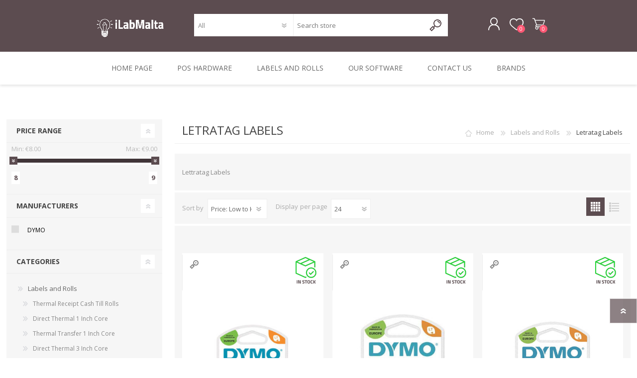

--- FILE ---
content_type: text/html; charset=utf-8
request_url: https://ilabmalta.com/lettratag-labels
body_size: 14574
content:
<!DOCTYPE html>
<html lang="en"  class="html-category-page">
    <head>
        <title>Letratag Labels- iLabMalta  - Software Development, Auto-ID and POS Solutions</title>
        <meta http-equiv="Content-type" content="text/html;charset=UTF-8" />
        <meta name="description" content="iLabMalta - Software Development specialising in Retail Solutions, POS, Auto-ID Scanning and Mobility" />
        <meta name="keywords" content="iLabMalta, Malta, Point of Sale, Invoicing, Software Development, Auti-ID, Scanning, Mobility, POS Hardware, POS Software, Barcode Scanners, Receipt Printers, Wireless, 2D, QR, Handheld Scanners" />
        <meta name="generator" content="nopCommerce" />
    	<meta name="viewport" content="width=device-width, initial-scale=1" />
        
        

   	<!-- Global site tag (gtag.js) - Google Analytics -->
                <script async src='https://www.googletagmanager.com/gtag/js?id=UA-107680593-1'></script>
                <script>
                  window.dataLayer = window.dataLayer || [];
                  function gtag(){dataLayer.push(arguments);}
                  gtag('js', new Date());

                  gtag('config', 'UA-107680593-1');
                  
                </script>

        



	<link href="/Themes/Prisma/Content/css/styles.css" rel="stylesheet" type="text/css" />
<link href="/Themes/Prisma/Content/css/mobile.css" rel="stylesheet" type="text/css" />
<link href="/Themes/Prisma/Content/css/480.css" rel="stylesheet" type="text/css" />
<link href="/Themes/Prisma/Content/css/768.css" rel="stylesheet" type="text/css" />
<link href="/Themes/Prisma/Content/css/1024.css" rel="stylesheet" type="text/css" />
<link href="/Themes/Prisma/Content/css/1280.css" rel="stylesheet" type="text/css" />
<link href="/Plugins/SevenSpikes.Core/Styles/perfect-scrollbar.min.css" rel="stylesheet" type="text/css" />
<link href="/Plugins/SevenSpikes.Nop.Plugins.AjaxFilters/Themes/Prisma/Content/AjaxFilters.css" rel="stylesheet" type="text/css" />
<link href="/Plugins/SevenSpikes.Nop.Plugins.InstantSearch/Themes/Prisma/Content/InstantSearch.css" rel="stylesheet" type="text/css" />
<link href="/Plugins/SevenSpikes.Nop.Plugins.MegaMenu/Themes/Prisma/Content/MegaMenu.css" rel="stylesheet" type="text/css" />
<link href="/Plugins/SevenSpikes.Nop.Plugins.AjaxCart/Themes/Prisma/Content/ajaxCart.css" rel="stylesheet" type="text/css" />
<link href="/Plugins/SevenSpikes.Nop.Plugins.ProductRibbons/Styles/Ribbons.common.css" rel="stylesheet" type="text/css" />
<link href="/Plugins/SevenSpikes.Nop.Plugins.ProductRibbons/Themes/Prisma/Content/Ribbons.css" rel="stylesheet" type="text/css" />
<link href="/Plugins/SevenSpikes.Nop.Plugins.QuickView/Themes/Prisma/Content/QuickView.css" rel="stylesheet" type="text/css" />
<link href="/lib/fineuploader/fine-uploader.min.css" rel="stylesheet" type="text/css" />
<link href="/Themes/Prisma/Content/css/theme.custom-1.css?v=331" rel="stylesheet" type="text/css" />

	
        
        
        
        
    	
        <link href="https://fonts.googleapis.com/css?family=Comfortaa:400,700|Fira+Sans:400,700|Open+Sans:400,700|Playfair+Display:400,700&amp;subset=cyrillic,cyrillic-ext,greek,greek-ext,latin-ext&display=swap" rel="stylesheet">
        <!--Powered by nopCommerce - https://www.nopCommerce.com-->
    </head>
    <body class="category-page-body font-open-sans item-type-1">
    	




<div class="ajax-loading-block-window" style="display: none">
</div>
<div id="dialog-notifications-success" title="Notification" style="display:none;">
</div>
<div id="dialog-notifications-error" title="Error" style="display:none;">
</div>
<div id="dialog-notifications-warning" title="Warning" style="display:none;">
</div>
<div id="bar-notification" class="bar-notification-container" data-close="Close">
</div>



<!--[if lte IE 7]>
    <div style="clear:both;height:59px;text-align:center;position:relative;">
        <a href="http://www.microsoft.com/windows/internet-explorer/default.aspx" target="_blank">
            <img src="/Themes/Prisma/Content/img/ie_warning.jpg" height="42" width="820" alt="You are using an outdated browser. For a faster, safer browsing experience, upgrade for free today." />
        </a>
    </div>
<![endif]-->



<div class="master-wrapper-page">
    <div class="master-header-wrapper-parent">
        <div class="master-header-wrapper">
            
            <div class="header-wrapper">
                
<div class="header">
    
    <div class="header-logo">
        


<a href="/" class="logo">




<img alt="iLabMalta" src="https://www.ilabmalta.com/images/thumbs/0005013_ilablogo.png" /></a>
    </div>
    <div class="header-links-wrapper">
        <div class="header-selectors-wrapper">
            
            
            
            
        </div>
        
<div class="header-links">
    <ul>
        
            <li><a href="/register?returnUrl=%2Flettratag-labels" class="ico-register">Register</a></li>
            <li><a href="/login?returnUrl=%2Flettratag-labels" class="ico-login">Log in</a></li>
                            <li>
                <a href="/wishlist" class="ico-wishlist">
                    <span class="wishlist-label">Wishlist</span>
                    <span class="wishlist-qty">0</span>
                </a>
            </li>
                    <li id="topcartlink">
                <a href="/cart" class="ico-cart">
                    <span class="cart-label">Shopping Cart</span>
                    <span class="cart-qty">0</span>
                </a>
            </li>
        
    </ul>
            
</div>

        <div id="flyout-cart" class="flyout-cart" data-removeItemFromCartUrl="/PrismaTheme/RemoveItemFromCart" data-flyoutCartUrl="/PrismaTheme/FlyoutShoppingCart">
    <span class="cart-qty">0</span>
    <div class="mini-shopping-cart">
        <div class="count">
You have no items in your shopping cart.        </div>
    </div>
</div>

    </div>
    <div class="search-box store-search-box">
            <form method="get" id="small-search-box-form" action="/search">
    <input type="text" class="search-box-text" id="small-searchterms" autocomplete="off" name="q" placeholder="Search store" aria-label="Search store" />
    


    <select class="search-box-select" id="instant-search-categories">
        <option value='0'>All</option>
            <option value="36">Labels and Rolls</option>
            <option value="39">Receipt, Label &amp; Card Printers</option>
            <option value="35">Barcode Scanners</option>
            <option value="40">Portable and Vehicle Devices</option>
            <option value="122">All In One POS Systems</option>
            <option value="125">Mini Pcs</option>
            <option value="89">Touch Screen / Concierge</option>
            <option value="87">Signature Pads</option>
            <option value="120">Cash Drawers</option>
            <option value="68">Brackets and Mounting Solutions</option>
            <option value="100">Parts and Accessories</option>
            <option value="80">Interactive Digital Kiosks</option>
            <option value="58">RFID</option>
            <option value="41">Others</option>
            <option value="2">Rentals</option>
            <option value="55">The Bargain Corner</option>
    </select>

<input type="hidden" class="instantSearchResourceElement"
       data-highlightFirstFoundElement="true"
       data-minKeywordLength="3"
       data-defaultProductSortOption="0"
       data-instantSearchUrl="/instantSearchFor"
       data-searchPageUrl="/search"
       data-searchInProductDescriptions="true"
       data-numberOfVisibleProducts="7"/>


    <input type="submit" class="button-1 search-box-button" value="Search"/>
        
        
</form>
    </div>
</div>
                
                <div class="responsive-nav-wrapper-parent">
                    <div class="responsive-nav-wrapper">
                        <div class="menu-title">
                            <span>Menu</span>
                        </div>
                        <div class="search-wrap">
                            <span>Search</span>
                        </div>
                        <div class="personal-button" id="header-links-opener">
                            <span>Personal menu</span>
                        </div>
                        <div class="wishlist-button">
                            <a href="/wishlist" class="ico-wishlist">
                                <span class="wishlist-label">Wishlist</span>
                                <span class="wishlist-qty">0</span>
                            </a>
                        </div>
                        <div class="shopping-cart-link">
                            <a href="/cart">Shopping Cart</a>
                            <span class="cart-qty">0</span>
                        </div>
                    </div>
                </div>
            </div>
        </div>
        <div class="overlayOffCanvas"></div>
        <div class="header-menu">
            <div class="navigation-wrapper">
                <div class="close-menu">
                    <span>Close</span>
                </div>
            </div>
            



    <ul class="mega-menu"
        data-isRtlEnabled="false"
        data-enableClickForDropDown="false">



<li class=" ">

    <a href="/" class="" title="Home Page" ><span> Home Page</span></a>

</li>




<li class="has-sublist with-dropdown-in-grid">
        <span class="with-subcategories single-item-categories labelfornextplusbutton">POS Hardware</span>

        <div class="dropdown categories fullWidth boxes-8">
            <div class="row-wrapper">
                <div class="row"><div class="box">
                <div class="picture-title-wrap">
                    <div class="title">
                        <a href="/barcode-labels-thermal-rolls" title="Labels and Rolls"><span>Labels and Rolls</span></a>
                    </div>
                    <div class="picture">
                        <a href="/barcode-labels-thermal-rolls" title="Show products in category Labels and Rolls">
                            <img class="lazy" alt="Picture for category Labels and Rolls" src="[data-uri]" data-original="https://ilabmalta.com/images/thumbs/0009108_labels-and-rolls_140.png" />
                        </a>
                    </div>
                </div>
                </div><div class="box">
                <div class="picture-title-wrap">
                    <div class="title">
                        <a href="/receipt-and-label-printers" title="Receipt, Label &amp; Card Printers"><span>Receipt, Label &amp; Card Printers</span></a>
                    </div>
                    <div class="picture">
                        <a href="/receipt-and-label-printers" title="Show products in category Receipt, Label &amp; Card Printers">
                            <img class="lazy" alt="Picture for category Receipt, Label &amp; Card Printers" src="[data-uri]" data-original="https://ilabmalta.com/images/thumbs/0009106_receipt-label-card-printers_140.png" />
                        </a>
                    </div>
                </div>
                </div><div class="box">
                <div class="picture-title-wrap">
                    <div class="title">
                        <a href="/barcode-scanners" title="Barcode Scanners"><span>Barcode Scanners</span></a>
                    </div>
                    <div class="picture">
                        <a href="/barcode-scanners" title="Show products in category Barcode Scanners">
                            <img class="lazy" alt="Picture for category Barcode Scanners" src="[data-uri]" data-original="https://ilabmalta.com/images/thumbs/0009107_barcode-scanners_140.png" />
                        </a>
                    </div>
                </div>
                </div><div class="box">
                <div class="picture-title-wrap">
                    <div class="title">
                        <a href="/mobile-handheld-devices" title="Portable and Vehicle Devices"><span>Portable and Vehicle Devices</span></a>
                    </div>
                    <div class="picture">
                        <a href="/mobile-handheld-devices" title="Show products in category Portable and Vehicle Devices">
                            <img class="lazy" alt="Picture for category Portable and Vehicle Devices" src="[data-uri]" data-original="https://ilabmalta.com/images/thumbs/0009105_portable-and-vehicle-devices_140.png" />
                        </a>
                    </div>
                </div>
                </div><div class="box">
                <div class="picture-title-wrap">
                    <div class="title">
                        <a href="/all-in-one-pos-systems" title="All In One POS Systems"><span>All In One POS Systems</span></a>
                    </div>
                    <div class="picture">
                        <a href="/all-in-one-pos-systems" title="Show products in category All In One POS Systems">
                            <img class="lazy" alt="Picture for category All In One POS Systems" src="[data-uri]" data-original="https://ilabmalta.com/images/thumbs/0015012_all-in-one-pos-systems_140.jpeg" />
                        </a>
                    </div>
                </div>
                </div><div class="box">
                <div class="picture-title-wrap">
                    <div class="title">
                        <a href="/mini-pcs" title="Mini Pcs"><span>Mini Pcs</span></a>
                    </div>
                    <div class="picture">
                        <a href="/mini-pcs" title="Show products in category Mini Pcs">
                            <img class="lazy" alt="Picture for category Mini Pcs" src="[data-uri]" data-original="https://ilabmalta.com/images/thumbs/0016145_mini-pcs_140.jpeg" />
                        </a>
                    </div>
                </div>
                </div><div class="box">
                <div class="picture-title-wrap">
                    <div class="title">
                        <a href="/touch-monitors-concierge-price-checker" title="Touch Screen / Concierge"><span>Touch Screen / Concierge</span></a>
                    </div>
                    <div class="picture">
                        <a href="/touch-monitors-concierge-price-checker" title="Show products in category Touch Screen / Concierge">
                            <img class="lazy" alt="Picture for category Touch Screen / Concierge" src="[data-uri]" data-original="https://ilabmalta.com/images/thumbs/0015727_touch-screen-concierge_140.jpeg" />
                        </a>
                    </div>
                </div>
                </div><div class="box">
                <div class="picture-title-wrap">
                    <div class="title">
                        <a href="/signature-pads" title="Signature Pads"><span>Signature Pads</span></a>
                    </div>
                    <div class="picture">
                        <a href="/signature-pads" title="Show products in category Signature Pads">
                            <img class="lazy" alt="Picture for category Signature Pads" src="[data-uri]" data-original="https://ilabmalta.com/images/thumbs/0005569_signature-pads_140.jpeg" />
                        </a>
                    </div>
                </div>
                </div></div><div class="row"><div class="box">
                <div class="picture-title-wrap">
                    <div class="title">
                        <a href="/cash-drawers-category" title="Cash Drawers"><span>Cash Drawers</span></a>
                    </div>
                    <div class="picture">
                        <a href="/cash-drawers-category" title="Show products in category Cash Drawers">
                            <img class="lazy" alt="Picture for category Cash Drawers" src="[data-uri]" data-original="https://ilabmalta.com/images/thumbs/0014565_cash-drawers_140.jpeg" />
                        </a>
                    </div>
                </div>
                </div><div class="box">
                <div class="picture-title-wrap">
                    <div class="title">
                        <a href="/pole-mounting-solutions-2" title="Brackets and Mounting Solutions"><span>Brackets and Mounting Solutions</span></a>
                    </div>
                    <div class="picture">
                        <a href="/pole-mounting-solutions-2" title="Show products in category Brackets and Mounting Solutions">
                            <img class="lazy" alt="Picture for category Brackets and Mounting Solutions" src="[data-uri]" data-original="https://ilabmalta.com/images/thumbs/0005035_brackets-and-mounting-solutions_140.jpeg" />
                        </a>
                    </div>
                </div>
                </div><div class="box">
                <div class="picture-title-wrap">
                    <div class="title">
                        <a href="/barcode-scanner-parts-and-accessories" title="Parts and Accessories"><span>Parts and Accessories</span></a>
                    </div>
                    <div class="picture">
                        <a href="/barcode-scanner-parts-and-accessories" title="Show products in category Parts and Accessories">
                            <img class="lazy" alt="Picture for category Parts and Accessories" src="[data-uri]" data-original="https://ilabmalta.com/images/thumbs/0007108_parts-and-accessories_140.jpeg" />
                        </a>
                    </div>
                </div>
                </div><div class="box">
                <div class="picture-title-wrap">
                    <div class="title">
                        <a href="/kiosks" title="Interactive Digital Kiosks"><span>Interactive Digital Kiosks</span></a>
                    </div>
                    <div class="picture">
                        <a href="/kiosks" title="Show products in category Interactive Digital Kiosks">
                            <img class="lazy" alt="Picture for category Interactive Digital Kiosks" src="[data-uri]" data-original="https://ilabmalta.com/images/thumbs/0005143_interactive-digital-kiosks_140.jpeg" />
                        </a>
                    </div>
                </div>
                </div><div class="box">
                <div class="picture-title-wrap">
                    <div class="title">
                        <a href="/rfid" title="RFID"><span>RFID</span></a>
                    </div>
                    <div class="picture">
                        <a href="/rfid" title="Show products in category RFID">
                            <img class="lazy" alt="Picture for category RFID" src="[data-uri]" data-original="https://ilabmalta.com/images/thumbs/0005034_rfid_140.jpeg" />
                        </a>
                    </div>
                </div>
                </div><div class="box">
                <div class="picture-title-wrap">
                    <div class="title">
                        <a href="/other-pos-hardware" title="Others"><span>Others</span></a>
                    </div>
                    <div class="picture">
                        <a href="/other-pos-hardware" title="Show products in category Others">
                            <img class="lazy" alt="Picture for category Others" src="[data-uri]" data-original="https://ilabmalta.com/images/thumbs/0014338_others_140.png" />
                        </a>
                    </div>
                </div>
                </div><div class="box">
                <div class="picture-title-wrap">
                    <div class="title">
                        <a href="/rental_pos_hardware" title="Rentals"><span>Rentals</span></a>
                    </div>
                    <div class="picture">
                        <a href="/rental_pos_hardware" title="Show products in category Rentals">
                            <img class="lazy" alt="Picture for category Rentals" src="[data-uri]" data-original="https://ilabmalta.com/images/thumbs/0005039_rentals_140.jpeg" />
                        </a>
                    </div>
                </div>
                </div><div class="box">
                <div class="picture-title-wrap">
                    <div class="title">
                        <a href="/offers" title="The Bargain Corner"><span>The Bargain Corner</span></a>
                    </div>
                    <div class="picture">
                        <a href="/offers" title="Show products in category The Bargain Corner">
                            <img class="lazy" alt="Picture for category The Bargain Corner" src="[data-uri]" data-original="https://ilabmalta.com/images/thumbs/0006832_bargain-corner_140.jpeg" />
                        </a>
                    </div>
                </div>
                </div></div>
            </div>

        </div>
</li>


<li class="has-sublist with-dropdown-in-grid">
        <a class="with-subcategories" href="/barcode-labels-thermal-rolls"><span>Labels and Rolls</span></a>

        <div class="dropdown categories fullWidth boxes-8">
            <div class="row-wrapper">
                <div class="row"><div class="box">
                <div class="picture-title-wrap">
                    <div class="title">
                        <a href="/thermal-receipt-rolls" title="Thermal Receipt Cash Till Rolls"><span>Thermal Receipt Cash Till Rolls</span></a>
                    </div>
                    <div class="picture">
                        <a href="/thermal-receipt-rolls" title="Show products in category Thermal Receipt Cash Till Rolls">
                            <img class="lazy" alt="Picture for category Thermal Receipt Cash Till Rolls" src="[data-uri]" data-original="https://www.ilabmalta.com/images/thumbs/0008729_thermal-receipt-cash-till-rolls_140.jpeg" />
                        </a>
                    </div>
                </div>
                </div><div class="box">
                <div class="picture-title-wrap">
                    <div class="title">
                        <a href="/universal-direct-thermal-label-1-inch-core" title="Direct Thermal 1 Inch Core"><span>Direct Thermal 1 Inch Core</span></a>
                    </div>
                    <div class="picture">
                        <a href="/universal-direct-thermal-label-1-inch-core" title="Show products in category Direct Thermal 1 Inch Core">
                            <img class="lazy" alt="Picture for category Direct Thermal 1 Inch Core" src="[data-uri]" data-original="https://www.ilabmalta.com/images/thumbs/0008726_universal-direct-thermal-label-1-inch-core_140.jpeg" />
                        </a>
                    </div>
                </div>
                </div><div class="box">
                <div class="picture-title-wrap">
                    <div class="title">
                        <a href="/universal-thermal-transfer-labels" title="Thermal Transfer 1 Inch Core"><span>Thermal Transfer 1 Inch Core</span></a>
                    </div>
                    <div class="picture">
                        <a href="/universal-thermal-transfer-labels" title="Show products in category Thermal Transfer 1 Inch Core">
                            <img class="lazy" alt="Picture for category Thermal Transfer 1 Inch Core" src="[data-uri]" data-original="https://www.ilabmalta.com/images/thumbs/0008727_universal-thermal-transfer-1-inch-core_140.jpeg" />
                        </a>
                    </div>
                </div>
                </div><div class="box">
                <div class="picture-title-wrap">
                    <div class="title">
                        <a href="/universal-direct-thermal-3inch" title="Direct Thermal 3 Inch Core"><span>Direct Thermal 3 Inch Core</span></a>
                    </div>
                    <div class="picture">
                        <a href="/universal-direct-thermal-3inch" title="Show products in category Direct Thermal 3 Inch Core">
                            <img class="lazy" alt="Picture for category Direct Thermal 3 Inch Core" src="[data-uri]" data-original="https://www.ilabmalta.com/images/thumbs/0007895_direct-thermal-3-inch-core_140.jpeg" />
                        </a>
                    </div>
                </div>
                </div><div class="box">
                <div class="picture-title-wrap">
                    <div class="title">
                        <a href="/universal-thermal-transfer-3in" title="Thermal Transfer 3 Inch Core"><span>Thermal Transfer 3 Inch Core</span></a>
                    </div>
                    <div class="picture">
                        <a href="/universal-thermal-transfer-3in" title="Show products in category Thermal Transfer 3 Inch Core">
                            <img class="lazy" alt="Picture for category Thermal Transfer 3 Inch Core" src="[data-uri]" data-original="https://www.ilabmalta.com/images/thumbs/0007890_thermal-transfer-3-inch-core_140.jpeg" />
                        </a>
                    </div>
                </div>
                </div><div class="box">
                <div class="picture-title-wrap">
                    <div class="title">
                        <a href="/dymo-original-labels" title="Dymo Original Labels"><span>Dymo Original Labels</span></a>
                    </div>
                    <div class="picture">
                        <a href="/dymo-original-labels" title="Show products in category Dymo Original Labels">
                            <img class="lazy" alt="Picture for category Dymo Original Labels" src="[data-uri]" data-original="https://www.ilabmalta.com/images/thumbs/0009974_dymo-original-labels_140.jpeg" />
                        </a>
                    </div>
                </div>
                </div><div class="box">
                <div class="picture-title-wrap">
                    <div class="title">
                        <a href="/dymo-durable-original-labels" title="Dymo Durable Original Labels"><span>Dymo Durable Original Labels</span></a>
                    </div>
                    <div class="picture">
                        <a href="/dymo-durable-original-labels" title="Show products in category Dymo Durable Original Labels">
                            <img class="lazy" alt="Picture for category Dymo Durable Original Labels" src="[data-uri]" data-original="https://www.ilabmalta.com/images/thumbs/0009975_dymo-durable-original-labels_140.jpeg" />
                        </a>
                    </div>
                </div>
                </div><div class="box">
                <div class="picture-title-wrap">
                    <div class="title">
                        <a href="/dymo-d1-original-labels" title="Dymo D1 Original Labels"><span>Dymo D1 Original Labels</span></a>
                    </div>
                    <div class="picture">
                        <a href="/dymo-d1-original-labels" title="Show products in category Dymo D1 Original Labels">
                            <img class="lazy" alt="Picture for category Dymo D1 Original Labels" src="[data-uri]" data-original="https://www.ilabmalta.com/images/thumbs/0008691_dymo-d1-original-labels_140.png" />
                        </a>
                    </div>
                </div>
                </div></div><div class="row"><div class="box">
                <div class="picture-title-wrap">
                    <div class="title">
                        <a href="/dymo-rhino-industrial-labels" title="Dymo Rhino Industrial Labels"><span>Dymo Rhino Industrial Labels</span></a>
                    </div>
                    <div class="picture">
                        <a href="/dymo-rhino-industrial-labels" title="Show products in category Dymo Rhino Industrial Labels">
                            <img class="lazy" alt="Picture for category Dymo Rhino Industrial Labels" src="[data-uri]" data-original="https://www.ilabmalta.com/images/thumbs/0007787_dymo-rhino-industrial-labels_140.jpeg" />
                        </a>
                    </div>
                </div>
                </div><div class="box">
                <div class="picture-title-wrap">
                    <div class="title">
                        <a href="/lettratag-labels" title="Letratag Labels"><span>Letratag Labels</span></a>
                    </div>
                    <div class="picture">
                        <a href="/lettratag-labels" title="Show products in category Letratag Labels">
                            <img class="lazy" alt="Picture for category Letratag Labels" src="[data-uri]" data-original="https://www.ilabmalta.com/images/thumbs/0005221_letratag-labels_140.jpeg" />
                        </a>
                    </div>
                </div>
                </div><div class="box">
                <div class="picture-title-wrap">
                    <div class="title">
                        <a href="/embossing-tapes" title="Embossing Tapes"><span>Embossing Tapes</span></a>
                    </div>
                    <div class="picture">
                        <a href="/embossing-tapes" title="Show products in category Embossing Tapes">
                            <img class="lazy" alt="Picture for category Embossing Tapes" src="[data-uri]" data-original="https://www.ilabmalta.com/images/thumbs/0005229_embossing-tapes_140.jpeg" />
                        </a>
                    </div>
                </div>
                </div><div class="box">
                <div class="picture-title-wrap">
                    <div class="title">
                        <a href="/dymo-compatible-labels" title="Dymo Compatible Labels"><span>Dymo Compatible Labels</span></a>
                    </div>
                    <div class="picture">
                        <a href="/dymo-compatible-labels" title="Show products in category Dymo Compatible Labels">
                            <img class="lazy" alt="Picture for category Dymo Compatible Labels" src="[data-uri]" data-original="https://www.ilabmalta.com/images/thumbs/0007785_dymo-compatible-labels_140.jpeg" />
                        </a>
                    </div>
                </div>
                </div><div class="box">
                <div class="picture-title-wrap">
                    <div class="title">
                        <a href="/rfid-labels" title="Rfid Labels"><span>Rfid Labels</span></a>
                    </div>
                    <div class="picture">
                        <a href="/rfid-labels" title="Show products in category Rfid Labels">
                            <img class="lazy" alt="Picture for category Rfid Labels" src="[data-uri]" data-original="https://www.ilabmalta.com/images/thumbs/0016693_rfid-labels_140.jpeg" />
                        </a>
                    </div>
                </div>
                </div><div class="box">
                <div class="picture-title-wrap">
                    <div class="title">
                        <a href="/zebra-direct-thermal-labels" title="Zebra Direct Thermal Labels"><span>Zebra Direct Thermal Labels</span></a>
                    </div>
                    <div class="picture">
                        <a href="/zebra-direct-thermal-labels" title="Show products in category Zebra Direct Thermal Labels">
                            <img class="lazy" alt="Picture for category Zebra Direct Thermal Labels" src="[data-uri]" data-original="https://www.ilabmalta.com/images/thumbs/0002974_zebra-direct-thermal-labels_140.jpeg" />
                        </a>
                    </div>
                </div>
                </div><div class="box">
                <div class="picture-title-wrap">
                    <div class="title">
                        <a href="/zebra-thermal-transfer-labels" title="Zebra Thermal Transfer Labels"><span>Zebra Thermal Transfer Labels</span></a>
                    </div>
                    <div class="picture">
                        <a href="/zebra-thermal-transfer-labels" title="Show products in category Zebra Thermal Transfer Labels">
                            <img class="lazy" alt="Picture for category Zebra Thermal Transfer Labels" src="[data-uri]" data-original="https://www.ilabmalta.com/images/thumbs/0002975_zebra-thermal-transfer-labels_140.jpeg" />
                        </a>
                    </div>
                </div>
                </div><div class="box">
                <div class="picture-title-wrap">
                    <div class="title">
                        <a href="/zebra-wax-ribbons" title="Wax Ribbons"><span>Wax Ribbons</span></a>
                    </div>
                    <div class="picture">
                        <a href="/zebra-wax-ribbons" title="Show products in category Wax Ribbons">
                            <img class="lazy" alt="Picture for category Wax Ribbons" src="[data-uri]" data-original="https://www.ilabmalta.com/images/thumbs/0008720_zebra-wax-ribbons_140.jpeg" />
                        </a>
                    </div>
                </div>
                </div></div><div class="row"><div class="box">
                <div class="picture-title-wrap">
                    <div class="title">
                        <a href="/zebra-waxresin-ribbons" title="Wax/resin Ribbons"><span>Wax/resin Ribbons</span></a>
                    </div>
                    <div class="picture">
                        <a href="/zebra-waxresin-ribbons" title="Show products in category Wax/resin Ribbons">
                            <img class="lazy" alt="Picture for category Wax/resin Ribbons" src="[data-uri]" data-original="https://www.ilabmalta.com/images/thumbs/0008719_zebra-waxresin-ribbons_140.jpeg" />
                        </a>
                    </div>
                </div>
                </div><div class="box">
                <div class="picture-title-wrap">
                    <div class="title">
                        <a href="/zebra-resin-ribbons" title="Resin Ribbons"><span>Resin Ribbons</span></a>
                    </div>
                    <div class="picture">
                        <a href="/zebra-resin-ribbons" title="Show products in category Resin Ribbons">
                            <img class="lazy" alt="Picture for category Resin Ribbons" src="[data-uri]" data-original="https://www.ilabmalta.com/images/thumbs/0009313_zebra-resin-ribbons_140.jpeg" />
                        </a>
                    </div>
                </div>
                </div><div class="box">
                <div class="picture-title-wrap">
                    <div class="title">
                        <a href="/shelf-edge-and-paper-tags" title="Shelf Edge And Paper Tags"><span>Shelf Edge And Paper Tags</span></a>
                    </div>
                    <div class="picture">
                        <a href="/shelf-edge-and-paper-tags" title="Show products in category Shelf Edge And Paper Tags">
                            <img class="lazy" alt="Picture for category Shelf Edge And Paper Tags" src="[data-uri]" data-original="https://www.ilabmalta.com/images/thumbs/0010220_shelf-edge-and-paper-tags_140.jpeg" />
                        </a>
                    </div>
                </div>
                </div><div class="box">
                <div class="picture-title-wrap">
                    <div class="title">
                        <a href="/cards" title="Card Printing Supplies"><span>Card Printing Supplies</span></a>
                    </div>
                    <div class="picture">
                        <a href="/cards" title="Show products in category Card Printing Supplies">
                            <img class="lazy" alt="Picture for category Card Printing Supplies" src="[data-uri]" data-original="https://www.ilabmalta.com/images/thumbs/0008263_card-printing-supplies_140.jpeg" />
                        </a>
                    </div>
                </div>
                </div><div class="box">
                <div class="picture-title-wrap">
                    <div class="title">
                        <a href="/universal-coloured-marking-labels" title="Coloured Marking Labels"><span>Coloured Marking Labels</span></a>
                    </div>
                    <div class="picture">
                        <a href="/universal-coloured-marking-labels" title="Show products in category Coloured Marking Labels">
                            <img class="lazy" alt="Picture for category Coloured Marking Labels" src="[data-uri]" data-original="https://www.ilabmalta.com/images/thumbs/0010348_coloured-marking-labels_140.jpeg" />
                        </a>
                    </div>
                </div>
                </div><div class="box">
                <div class="picture-title-wrap">
                    <div class="title">
                        <a href="/pre-printed-labels" title="Pre Printed Labels"><span>Pre Printed Labels</span></a>
                    </div>
                    <div class="picture">
                        <a href="/pre-printed-labels" title="Show products in category Pre Printed Labels">
                            <img class="lazy" alt="Picture for category Pre Printed Labels" src="[data-uri]" data-original="https://www.ilabmalta.com/images/thumbs/0010347_pre-printed-labels_140.jpeg" />
                        </a>
                    </div>
                </div>
                </div><div class="box">
                <div class="picture-title-wrap">
                    <div class="title">
                        <a href="/scale-labels" title="Scale Labels"><span>Scale Labels</span></a>
                    </div>
                    <div class="picture">
                        <a href="/scale-labels" title="Show products in category Scale Labels">
                            <img class="lazy" alt="Picture for category Scale Labels" src="[data-uri]" data-original="https://www.ilabmalta.com/images/thumbs/0006007_scale-labels_140.jpeg" />
                        </a>
                    </div>
                </div>
                </div><div class="box">
                <div class="picture-title-wrap">
                    <div class="title">
                        <a href="/wristbands" title="Wristbands"><span>Wristbands</span></a>
                    </div>
                    <div class="picture">
                        <a href="/wristbands" title="Show products in category Wristbands">
                            <img class="lazy" alt="Picture for category Wristbands" src="[data-uri]" data-original="https://www.ilabmalta.com/images/thumbs/0008113_wristbands_140.jpeg" />
                        </a>
                    </div>
                </div>
                </div></div><div class="row"><div class="box">
                <div class="picture-title-wrap">
                    <div class="title">
                        <a href="/tamper-proof-labels" title="Tamper Proof Labels"><span>Tamper Proof Labels</span></a>
                    </div>
                    <div class="picture">
                        <a href="/tamper-proof-labels" title="Show products in category Tamper Proof Labels">
                            <img class="lazy" alt="Picture for category Tamper Proof Labels" src="[data-uri]" data-original="https://www.ilabmalta.com/images/thumbs/0014400_tamper-proof-labels_140.jpeg" />
                        </a>
                    </div>
                </div>
                </div><div class="empty-box"></div><div class="empty-box"></div><div class="empty-box"></div><div class="empty-box"></div><div class="empty-box"></div><div class="empty-box"></div><div class="empty-box"></div></div>
            </div>

        </div>
</li>


<li class=" has-sublist">

    <a href="/software-products" class="with-subcategories" title="Our Software" ><span> Our Software</span></a>

        <div class="plus-button"></div>
        <div class="sublist-wrap">
            <div class="navigation-wrapper">
                <div class="close-menu">
                    <span>Close</span>
                </div>
                <div class="back-button">
                    <span>Back</span>
                </div>
            </div>
            <ul class="sublist">



<li class=" ">

    <a href="/point_of_sale_offers_malta" class="" title="Point of Sale Package Offers" ><span> Point of Sale Package Offers</span></a>

</li>




<li class=" ">

    <a href="/software-development-malta" class="" title="Bespoke Software Development &amp; Consultancy" ><span> Bespoke Software Development &amp; Consultancy</span></a>

</li>




<li class=" ">

    <a href="/pos-integrated-online-shop" class="" title="Integrated Online Shop or Product Catalog" ><span> Integrated Online Shop or Product Catalog</span></a>

</li>




<li class=" ">

    <a href="/ilabpos-pos-software-malta" class="" title="iLabPOS - Point of Sale and Inventory Management" ><span> iLabPOS - Point of Sale and Inventory Management</span></a>

</li>




<li class=" ">

    <a href="/r-suite-software-for-the-retail-and-wholesale-sector" class="" title="R-Suite - A Suite of applications for the Retail and Wholesale Sector" ><span> R-Suite - A Suite of applications for the Retail and Wholesale Sector</span></a>

</li>




<li class=" ">

    <a href="/xsellr8-mobile-sales-software-malta" class="" title="XSellR8 -  Tablet Sales Catalogue" ><span> XSellR8 -  Tablet Sales Catalogue</span></a>

</li>




<li class=" has-sublist">

    <a href="/point-of-sale-solutions" class="with-subcategories" title="POS Solutions" ><span> POS Solutions</span></a>

        <div class="plus-button"></div>
        <div class="sublist-wrap">
            <div class="navigation-wrapper">
                <div class="close-menu">
                    <span>Close</span>
                </div>
                <div class="back-button">
                    <span>Back</span>
                </div>
            </div>
            <ul class="sublist">



<li class=" ">

    <a href="/pos-integrated-online-shop" class="" title="Integrated Online Shop or Product Catalog" ><span> Integrated Online Shop or Product Catalog</span></a>

</li>




<li class=" ">

    <a href="/ilabpos-central-multi-shop-pos-system" class="" title="iLabCentral - Multi Shop POS" ><span> iLabCentral - Multi Shop POS</span></a>

</li>




<li class=" ">

    <a href="/nop-hosting" class="" title="nop Hosting" ><span> nop Hosting</span></a>

</li>

            </ul>
        </div>
</li>




<li class=" ">

    <a href="/postal-bag-scanning-system" class="" title="Mail Bag Tag Scanning System (PSS)" ><span> Mail Bag Tag Scanning System (PSS)</span></a>

</li>




<li class=" ">

    <a href="/ilabstorage-vendor-management-inventory-software" class="" title="iLabStorage - Vendor Management Inventory Software" ><span> iLabStorage - Vendor Management Inventory Software</span></a>

</li>




<li class=" ">

    <a href="/fileit_document_registry_system" class="" title="FileIt - Document registry software" ><span> FileIt - Document registry software</span></a>

</li>




<li class=" ">

    <a href="/audassist-know-your-client-software-for-accountants-and-auditors" class="" title="AudAssist - Know Your Client software for Accountants and Auditors" ><span> AudAssist - Know Your Client software for Accountants and Auditors</span></a>

</li>




<li class=" ">

    <a href="/ilab-bcp8000-foxpro-wrapper" class="" title="iLab BCP8000 FoxPro Wrapper" ><span> iLab BCP8000 FoxPro Wrapper</span></a>

</li>




<li class=" ">

    <a href="/foxpro-dbf-packer" class="" title="FoxPro DBF Packer" ><span> FoxPro DBF Packer</span></a>

</li>

            </ul>
        </div>
</li>




<li class=" ">

    <a href="/contactus" class="" title="Contact Us" ><span> Contact Us</span></a>

</li>




<li class=" ">

    <a href="/manufacturer/all" class="" title="Brands" ><span> Brands</span></a>

</li>


        
    </ul>
    <div class="menu-title"><span>Menu</span></div>
    <ul class="mega-menu-responsive">



<li class=" ">

    <a href="/" class="" title="Home Page" ><span> Home Page</span></a>

</li>




<li class="has-sublist">

    <span class="with-subcategories single-item-categories labelfornextplusbutton">POS Hardware</span>

    <div class="plus-button"></div>
    <div class="sublist-wrap">
        <div class="navigation-wrapper">
            <div class="close-menu">
                <span>Close</span>
            </div>
            <div class="back-button">
                <span>Back</span>
            </div>
        </div>
        <ul class="sublist">
            
        <li>
            <a class="lastLevelCategory" href="/barcode-labels-thermal-rolls" title="Labels and Rolls"><span>Labels and Rolls</span></a>
        </li>
        <li>
            <a class="lastLevelCategory" href="/receipt-and-label-printers" title="Receipt, Label &amp; Card Printers"><span>Receipt, Label &amp; Card Printers</span></a>
        </li>
        <li>
            <a class="lastLevelCategory" href="/barcode-scanners" title="Barcode Scanners"><span>Barcode Scanners</span></a>
        </li>
        <li>
            <a class="lastLevelCategory" href="/mobile-handheld-devices" title="Portable and Vehicle Devices"><span>Portable and Vehicle Devices</span></a>
        </li>
        <li>
            <a class="lastLevelCategory" href="/all-in-one-pos-systems" title="All In One POS Systems"><span>All In One POS Systems</span></a>
        </li>
        <li>
            <a class="lastLevelCategory" href="/mini-pcs" title="Mini Pcs"><span>Mini Pcs</span></a>
        </li>
        <li>
            <a class="lastLevelCategory" href="/touch-monitors-concierge-price-checker" title="Touch Screen / Concierge"><span>Touch Screen / Concierge</span></a>
        </li>
        <li>
            <a class="lastLevelCategory" href="/signature-pads" title="Signature Pads"><span>Signature Pads</span></a>
        </li>
        <li>
            <a class="lastLevelCategory" href="/cash-drawers-category" title="Cash Drawers"><span>Cash Drawers</span></a>
        </li>
        <li>
            <a class="lastLevelCategory" href="/pole-mounting-solutions-2" title="Brackets and Mounting Solutions"><span>Brackets and Mounting Solutions</span></a>
        </li>
        <li>
            <a class="lastLevelCategory" href="/barcode-scanner-parts-and-accessories" title="Parts and Accessories"><span>Parts and Accessories</span></a>
        </li>
        <li>
            <a class="lastLevelCategory" href="/kiosks" title="Interactive Digital Kiosks"><span>Interactive Digital Kiosks</span></a>
        </li>
        <li>
            <a class="lastLevelCategory" href="/rfid" title="RFID"><span>RFID</span></a>
        </li>
        <li>
            <a class="lastLevelCategory" href="/other-pos-hardware" title="Others"><span>Others</span></a>
        </li>
        <li>
            <a class="lastLevelCategory" href="/rental_pos_hardware" title="Rentals"><span>Rentals</span></a>
        </li>
        <li>
            <a class="lastLevelCategory" href="/offers" title="The Bargain Corner"><span>The Bargain Corner</span></a>
        </li>

        </ul>
    </div>

</li>




<li class="has-sublist">

    <a class="with-subcategories" href="/barcode-labels-thermal-rolls"><span>Labels and Rolls</span></a>

    <div class="plus-button"></div>
    <div class="sublist-wrap">
        <div class="navigation-wrapper">
            <div class="close-menu">
                <span>Close</span>
            </div>
            <div class="back-button">
                <span>Back</span>
            </div>
        </div>
        <ul class="sublist">
            
        <li>
            <a class="lastLevelCategory" href="/thermal-receipt-rolls" title="Thermal Receipt Cash Till Rolls"><span>Thermal Receipt Cash Till Rolls</span></a>
        </li>
        <li>
            <a class="lastLevelCategory" href="/universal-direct-thermal-label-1-inch-core" title="Direct Thermal 1 Inch Core"><span>Direct Thermal 1 Inch Core</span></a>
        </li>
        <li>
            <a class="lastLevelCategory" href="/universal-thermal-transfer-labels" title="Thermal Transfer 1 Inch Core"><span>Thermal Transfer 1 Inch Core</span></a>
        </li>
        <li>
            <a class="lastLevelCategory" href="/universal-direct-thermal-3inch" title="Direct Thermal 3 Inch Core"><span>Direct Thermal 3 Inch Core</span></a>
        </li>
        <li>
            <a class="lastLevelCategory" href="/universal-thermal-transfer-3in" title="Thermal Transfer 3 Inch Core"><span>Thermal Transfer 3 Inch Core</span></a>
        </li>
        <li>
            <a class="lastLevelCategory" href="/dymo-original-labels" title="Dymo Original Labels"><span>Dymo Original Labels</span></a>
        </li>
        <li>
            <a class="lastLevelCategory" href="/dymo-durable-original-labels" title="Dymo Durable Original Labels"><span>Dymo Durable Original Labels</span></a>
        </li>
        <li>
            <a class="lastLevelCategory" href="/dymo-d1-original-labels" title="Dymo D1 Original Labels"><span>Dymo D1 Original Labels</span></a>
        </li>
        <li>
            <a class="lastLevelCategory" href="/dymo-rhino-industrial-labels" title="Dymo Rhino Industrial Labels"><span>Dymo Rhino Industrial Labels</span></a>
        </li>
        <li>
            <a class="lastLevelCategory" href="/lettratag-labels" title="Letratag Labels"><span>Letratag Labels</span></a>
        </li>
        <li>
            <a class="lastLevelCategory" href="/embossing-tapes" title="Embossing Tapes"><span>Embossing Tapes</span></a>
        </li>
        <li>
            <a class="lastLevelCategory" href="/dymo-compatible-labels" title="Dymo Compatible Labels"><span>Dymo Compatible Labels</span></a>
        </li>
        <li>
            <a class="lastLevelCategory" href="/rfid-labels" title="Rfid Labels"><span>Rfid Labels</span></a>
        </li>
        <li>
            <a class="lastLevelCategory" href="/zebra-direct-thermal-labels" title="Zebra Direct Thermal Labels"><span>Zebra Direct Thermal Labels</span></a>
        </li>
        <li>
            <a class="lastLevelCategory" href="/zebra-thermal-transfer-labels" title="Zebra Thermal Transfer Labels"><span>Zebra Thermal Transfer Labels</span></a>
        </li>
        <li>
            <a class="lastLevelCategory" href="/zebra-wax-ribbons" title="Wax Ribbons"><span>Wax Ribbons</span></a>
        </li>
        <li>
            <a class="lastLevelCategory" href="/zebra-waxresin-ribbons" title="Wax/resin Ribbons"><span>Wax/resin Ribbons</span></a>
        </li>
        <li>
            <a class="lastLevelCategory" href="/zebra-resin-ribbons" title="Resin Ribbons"><span>Resin Ribbons</span></a>
        </li>
        <li>
            <a class="lastLevelCategory" href="/shelf-edge-and-paper-tags" title="Shelf Edge And Paper Tags"><span>Shelf Edge And Paper Tags</span></a>
        </li>
        <li>
            <a class="lastLevelCategory" href="/cards" title="Card Printing Supplies"><span>Card Printing Supplies</span></a>
        </li>
        <li>
            <a class="lastLevelCategory" href="/universal-coloured-marking-labels" title="Coloured Marking Labels"><span>Coloured Marking Labels</span></a>
        </li>
        <li>
            <a class="lastLevelCategory" href="/pre-printed-labels" title="Pre Printed Labels"><span>Pre Printed Labels</span></a>
        </li>
        <li>
            <a class="lastLevelCategory" href="/scale-labels" title="Scale Labels"><span>Scale Labels</span></a>
        </li>
        <li>
            <a class="lastLevelCategory" href="/wristbands" title="Wristbands"><span>Wristbands</span></a>
        </li>
        <li>
            <a class="lastLevelCategory" href="/tamper-proof-labels" title="Tamper Proof Labels"><span>Tamper Proof Labels</span></a>
        </li>

        </ul>
    </div>

</li>




<li class=" has-sublist">

    <a href="/software-products" class="with-subcategories" title="Our Software" ><span> Our Software</span></a>

        <div class="plus-button"></div>
        <div class="sublist-wrap">
            <div class="navigation-wrapper">
                <div class="close-menu">
                    <span>Close</span>
                </div>
                <div class="back-button">
                    <span>Back</span>
                </div>
            </div>
            <ul class="sublist">



<li class=" ">

    <a href="/point_of_sale_offers_malta" class="" title="Point of Sale Package Offers" ><span> Point of Sale Package Offers</span></a>

</li>




<li class=" ">

    <a href="/software-development-malta" class="" title="Bespoke Software Development &amp; Consultancy" ><span> Bespoke Software Development &amp; Consultancy</span></a>

</li>




<li class=" ">

    <a href="/pos-integrated-online-shop" class="" title="Integrated Online Shop or Product Catalog" ><span> Integrated Online Shop or Product Catalog</span></a>

</li>




<li class=" ">

    <a href="/ilabpos-pos-software-malta" class="" title="iLabPOS - Point of Sale and Inventory Management" ><span> iLabPOS - Point of Sale and Inventory Management</span></a>

</li>




<li class=" ">

    <a href="/r-suite-software-for-the-retail-and-wholesale-sector" class="" title="R-Suite - A Suite of applications for the Retail and Wholesale Sector" ><span> R-Suite - A Suite of applications for the Retail and Wholesale Sector</span></a>

</li>




<li class=" ">

    <a href="/xsellr8-mobile-sales-software-malta" class="" title="XSellR8 -  Tablet Sales Catalogue" ><span> XSellR8 -  Tablet Sales Catalogue</span></a>

</li>




<li class=" has-sublist">

    <a href="/point-of-sale-solutions" class="with-subcategories" title="POS Solutions" ><span> POS Solutions</span></a>

        <div class="plus-button"></div>
        <div class="sublist-wrap">
            <div class="navigation-wrapper">
                <div class="close-menu">
                    <span>Close</span>
                </div>
                <div class="back-button">
                    <span>Back</span>
                </div>
            </div>
            <ul class="sublist">



<li class=" ">

    <a href="/pos-integrated-online-shop" class="" title="Integrated Online Shop or Product Catalog" ><span> Integrated Online Shop or Product Catalog</span></a>

</li>




<li class=" ">

    <a href="/ilabpos-central-multi-shop-pos-system" class="" title="iLabCentral - Multi Shop POS" ><span> iLabCentral - Multi Shop POS</span></a>

</li>




<li class=" ">

    <a href="/nop-hosting" class="" title="nop Hosting" ><span> nop Hosting</span></a>

</li>

            </ul>
        </div>
</li>




<li class=" ">

    <a href="/postal-bag-scanning-system" class="" title="Mail Bag Tag Scanning System (PSS)" ><span> Mail Bag Tag Scanning System (PSS)</span></a>

</li>




<li class=" ">

    <a href="/ilabstorage-vendor-management-inventory-software" class="" title="iLabStorage - Vendor Management Inventory Software" ><span> iLabStorage - Vendor Management Inventory Software</span></a>

</li>




<li class=" ">

    <a href="/fileit_document_registry_system" class="" title="FileIt - Document registry software" ><span> FileIt - Document registry software</span></a>

</li>




<li class=" ">

    <a href="/audassist-know-your-client-software-for-accountants-and-auditors" class="" title="AudAssist - Know Your Client software for Accountants and Auditors" ><span> AudAssist - Know Your Client software for Accountants and Auditors</span></a>

</li>




<li class=" ">

    <a href="/ilab-bcp8000-foxpro-wrapper" class="" title="iLab BCP8000 FoxPro Wrapper" ><span> iLab BCP8000 FoxPro Wrapper</span></a>

</li>




<li class=" ">

    <a href="/foxpro-dbf-packer" class="" title="FoxPro DBF Packer" ><span> FoxPro DBF Packer</span></a>

</li>

            </ul>
        </div>
</li>




<li class=" ">

    <a href="/contactus" class="" title="Contact Us" ><span> Contact Us</span></a>

</li>




<li class=" ">

    <a href="/manufacturer/all" class="" title="Brands" ><span> Brands</span></a>

</li>


        
    </ul>
        </div>
    </div>
    <div class="master-wrapper-content">
        




<div class="ajaxCartInfo" data-getAjaxCartButtonUrl="/NopAjaxCart/GetAjaxCartButtonsAjax"
     data-productPageAddToCartButtonSelector=".add-to-cart-button"
     data-productBoxAddToCartButtonSelector=".product-box-add-to-cart-button"
     data-productBoxProductItemElementSelector=".product-item"
     data-useNopNotification="False"
     data-nopNotificationResource="The product has been added to your &lt;a href=&quot;/cart&quot;&gt;shopping cart&lt;/a&gt;"
     data-enableOnProductPage="True"
     data-enableOnCatalogPages="True"
     data-miniShoppingCartQuatityFormattingResource="{0}"
     data-miniWishlistQuatityFormattingResource="{0}"
     data-addToWishlistButtonSelector=".add-to-wishlist-button">
</div>

<input id="addProductVariantToCartUrl" name="addProductVariantToCartUrl" type="hidden" value="/AddProductFromProductDetailsPageToCartAjax" />
<input id="addProductToCartUrl" name="addProductToCartUrl" type="hidden" value="/AddProductToCartAjax" />
<input id="miniShoppingCartUrl" name="miniShoppingCartUrl" type="hidden" value="/MiniShoppingCart" />
<input id="flyoutShoppingCartUrl" name="flyoutShoppingCartUrl" type="hidden" value="/NopAjaxCartFlyoutShoppingCart" />
<input id="checkProductAttributesUrl" name="checkProductAttributesUrl" type="hidden" value="/CheckIfProductOrItsAssociatedProductsHasAttributes" />
<input id="getMiniProductDetailsViewUrl" name="getMiniProductDetailsViewUrl" type="hidden" value="/GetMiniProductDetailsView" />
<input id="flyoutShoppingCartPanelSelector" name="flyoutShoppingCartPanelSelector" type="hidden" value="#flyout-cart" />
<input id="shoppingCartMenuLinkSelector" name="shoppingCartMenuLinkSelector" type="hidden" value=".cart-qty" />
<input id="wishlistMenuLinkSelector" name="wishlistMenuLinkSelector" type="hidden" value="span.wishlist-qty" />






<div id="product-ribbon-info" data-productid="0"
     data-productboxselector=".product-item, .item-holder"
     data-productboxpicturecontainerselector=".picture, .item-picture"
     data-productpagepicturesparentcontainerselector=".product-essential"
     data-productpagebugpicturecontainerselector=".picture"
     data-retrieveproductribbonsurl="/RetrieveProductRibbons">
</div>


<div class="quickViewData" data-productselector=".product-item"
     data-productselectorchild=".picture"
     data-retrievequickviewurl="/quickviewdata"
     data-quickviewbuttontext="Quick View"
     data-quickviewbuttontitle="Quick View"
     data-isquickviewpopupdraggable="False"
     data-enablequickviewpopupoverlay="True"
     data-accordionpanelsheightstyle="auto"
     data-getquickviewbuttonroute="/getquickviewbutton">
</div>
        
        <div class="master-column-wrapper">
            


    <div class="center-2 four-per-row">
    
         


<div class="page category-page">
    <div class="page-title">
        <h1>Letratag Labels</h1>
            <div class="breadcrumb">
                <ul itemscope itemtype="http://schema.org/BreadcrumbList">
                    <li>
                        <a href="/" title="Home">Home</a>
                        <span class="delimiter">/</span>
                    </li>
                                            <li itemprop="itemListElement" itemscope itemtype="http://schema.org/ListItem">
                                <a href="/barcode-labels-thermal-rolls" title="Labels and Rolls" itemprop="item">
                                    <span itemprop="name">Labels and Rolls</span>
                                </a>
                                <span class="delimiter">/</span>
                            <meta itemprop="position" content="1" />
                        </li>
                        <li itemprop="itemListElement" itemscope itemtype="http://schema.org/ListItem">
                                <strong class="current-item" itemprop="name">Letratag Labels</strong>
	                        <span itemprop="item" itemscope itemtype="http://schema.org/Thing"
	                        	id="/lettratag-labels">
	                        </span>
                            <meta itemprop="position" content="2" />
                        </li>
                </ul>
            </div>
    </div>
    <div class="page-body">
        
            <div class="category-description">
                <p>Lettratag Labels</p>
            </div>
        
        
        
<div class="product-selectors">
        <div class="product-viewmode">
            <span>View as</span>
                <a class="viewmode-icon grid selected" href="https://ilabmalta.com/lettratag-labels?viewmode=grid" title="Grid">Grid</a>
                <a class="viewmode-icon list " href="https://ilabmalta.com/lettratag-labels?viewmode=list" title="List">List</a>
        </div>
            <div class="product-sorting">
            <span>Sort by</span>
            <select aria-label="Select product sort order" id="products-orderby" name="products-orderby" onchange="setLocation(this.value);"><option selected="selected" value="https://ilabmalta.com/lettratag-labels?orderby=10">Price: Low to High</option>
<option value="https://ilabmalta.com/lettratag-labels?orderby=11">Price: High to Low</option>
<option value="https://ilabmalta.com/lettratag-labels?orderby=5">Name: A to Z</option>
<option value="https://ilabmalta.com/lettratag-labels?orderby=6">Name: Z to A</option>
</select>
        </div>
            <div class="product-page-size">
            <span>Display</span>
            <select aria-label="Select number of products per page" id="products-pagesize" name="products-pagesize" onchange="setLocation(this.value);"><option selected="selected" value="https://ilabmalta.com/lettratag-labels?pagesize=24">24</option>
<option value="https://ilabmalta.com/lettratag-labels?pagesize=48">48</option>
<option value="https://ilabmalta.com/lettratag-labels?pagesize=96">96</option>
</select>
            <span>per page</span>
        </div>
</div>        
        <div class="product-filters">
                    </div>
        

            <div class="product-grid">
                <div class="item-grid">
                        <div class="item-box">
                            



<div class="product-item" data-productid="516">
    <div class="picture">
        <a href="/s0721660-dymo-91201" title="Show details for DYMO 91201 Black on White Plastic Letratag Tape - 12mm X 4m">


    <img src="[data-uri]"
         data-lazyloadsrc="https://ilabmalta.com/images/thumbs/0016627_DYMO 91201 12MM BLACK LT_360.jpeg" alt="Picture of DYMO 91201 Black on White Plastic Letratag Tape - 12mm X 4m" title="Show details for DYMO 91201 Black on White Plastic Letratag Tape - 12mm X 4m" class="picture-img"/>
        </a>
    </div>
    <div class="details">
        <h2 class="product-title">
            <a href="/s0721660-dymo-91201">DYMO 91201 Black on White Plastic Letratag Tape - 12mm X 4m</a>
        </h2>
            <div class="sku">
                20008
            </div>
                <div class="description">
            Tape Width:  12mm<br / >Length: 4m<br / >Adhesive:  Standard<br / >Plastic Tape<br / >S0721660<br / >
        </div>
        <div class="add-info">
            
            <div class="prices">
                <span class="price actual-price">&#x20AC;8.00 incl VAT</span>
                            </div>
            
            <div class="buttons-wrapper">
                    <button type="button" class="button-2 product-box-add-to-cart-button" onclick="AjaxCart.addproducttocart_catalog('/addproducttocart/catalog/516/1/1');return false;">Add to cart</button>
                <div class="buttons">
                                            <button type="button" value="Add to wishlist" class="button-2 add-to-wishlist-button" onclick="AjaxCart.addproducttocart_catalog('/addproducttocart/catalog/516/2/1');return false;">Add to wishlist</button>
                </div>
            </div>
            
        </div>
        <div class="attribute-squares-wrapper"></div>
    </div>
</div>

                        </div>
                        <div class="item-box">
                            



<div class="product-item" data-productid="769">
    <div class="picture">
        <a href="/s0721630-dymo-91203-black-on-red" title="Show details for Dymo 91203 Black on Red Plastic Letratag Tape - 12mm">


    <img src="[data-uri]"
         data-lazyloadsrc="https://ilabmalta.com/images/thumbs/0016663_DYMO 91203 BLACK ON RED_360.jpeg" alt="Picture of Dymo 91203 Black on Red Plastic Letratag Tape - 12mm" title="Show details for Dymo 91203 Black on Red Plastic Letratag Tape - 12mm" class="picture-img"/>
        </a>
    </div>
    <div class="details">
        <h2 class="product-title">
            <a href="/s0721630-dymo-91203-black-on-red">Dymo 91203 Black on Red Plastic Letratag Tape - 12mm</a>
        </h2>
            <div class="sku">
                20212
            </div>
                <div class="description">
            Tape Width:  12mm<br / >Length: 4m<br / >Adhesive:  Standard<br / >Plastic Tape<br / >S0721660<br / >€
        </div>
        <div class="add-info">
            
            <div class="prices">
                <span class="price actual-price">&#x20AC;8.00 incl VAT</span>
                            </div>
            
            <div class="buttons-wrapper">
                    <button type="button" class="button-2 product-box-add-to-cart-button" onclick="AjaxCart.addproducttocart_catalog('/addproducttocart/catalog/769/1/1');return false;">Add to cart</button>
                <div class="buttons">
                                            <button type="button" value="Add to wishlist" class="button-2 add-to-wishlist-button" onclick="AjaxCart.addproducttocart_catalog('/addproducttocart/catalog/769/2/1');return false;">Add to wishlist</button>
                </div>
            </div>
            
        </div>
        <div class="attribute-squares-wrapper"></div>
    </div>
</div>

                        </div>
                        <div class="item-box">
                            



<div class="product-item" data-productid="777">
    <div class="picture">
        <a href="/Product777" title="Show details for Dymo 91203 Black on green Plastic Letratag Tape - 12mm">


    <img src="[data-uri]"
         data-lazyloadsrc="https://ilabmalta.com/images/thumbs/0016664_DYMO 91204 BLACK ON GREEN_360.jpeg" alt="Picture of Dymo 91203 Black on green Plastic Letratag Tape - 12mm" title="Show details for Dymo 91203 Black on green Plastic Letratag Tape - 12mm" class="picture-img"/>
        </a>
    </div>
    <div class="details">
        <h2 class="product-title">
            <a href="/Product777">Dymo 91203 Black on green Plastic Letratag Tape - 12mm</a>
        </h2>
            <div class="sku">
                20221
            </div>
                <div class="description">
            <ul><li>The Dymo LW labels are available in different sizes.</li><li>They use a direct thermal printing process so you don't have to worry about blotchy and expensive ink or toner cartridges.</li><li>And since they are packaged in rolls, you can easily print one or hundreds of labels &ndash; no clogging from label sheets, no layout issues and no waste.</li><li>This package contains 260 labels of the format 36x89mm large address labels transparent.</li></ul>
        </div>
        <div class="add-info">
            
            <div class="prices">
                <span class="price actual-price">&#x20AC;8.00 incl VAT</span>
                            </div>
            
            <div class="buttons-wrapper">
                    <button type="button" class="button-2 product-box-add-to-cart-button" onclick="AjaxCart.addproducttocart_catalog('/addproducttocart/catalog/777/1/1');return false;">Add to cart</button>
                <div class="buttons">
                                            <button type="button" value="Add to wishlist" class="button-2 add-to-wishlist-button" onclick="AjaxCart.addproducttocart_catalog('/addproducttocart/catalog/777/2/1');return false;">Add to wishlist</button>
                </div>
            </div>
            
        </div>
        <div class="attribute-squares-wrapper"></div>
    </div>
</div>

                        </div>
                        <div class="item-box">
                            



<div class="product-item" data-productid="753">
    <div class="picture">
        <a href="/dymo-91202-12mm-x-4m-yellow-paper-letratag-tape" title="Show details for DYMO 91202 Black on Yellow Plastic Letratag Tape - 12mm X 4m">


    <img src="[data-uri]"
         data-lazyloadsrc="https://ilabmalta.com/images/thumbs/0016660_DYMO 91202 12MM YELL PAPER LT_360.jpeg" alt="Picture of DYMO 91202 Black on Yellow Plastic Letratag Tape - 12mm X 4m" title="Show details for DYMO 91202 Black on Yellow Plastic Letratag Tape - 12mm X 4m" class="picture-img"/>
        </a>
    </div>
    <div class="details">
        <h2 class="product-title">
            <a href="/dymo-91202-12mm-x-4m-yellow-paper-letratag-tape">DYMO 91202 Black on Yellow Plastic Letratag Tape - 12mm X 4m</a>
        </h2>
            <div class="sku">
                20196
            </div>
                <div class="description">
            <p style="text-align: justify;">The original Dymo S0721620 tape delivers plastic yellow labels ideal for indoor use. Labels created with the genuine Dymo S0721620 tape are tear resistant and wipe clean, so spills are not a problem. The tape of the Dymo 91202 label also has a split back so it's easy to peel. On top of these, the colourful Dymo 91202 LetraTag label tape is tear-resistant. You can use the Dymo S0721620 black on yellow 12mm x 4m tape for home or office applications.</p>
        </div>
        <div class="add-info">
            
            <div class="prices">
                <span class="price actual-price">&#x20AC;8.50 incl VAT</span>
                            </div>
            
            <div class="buttons-wrapper">
                    <button type="button" class="button-2 product-box-add-to-cart-button" onclick="AjaxCart.addproducttocart_catalog('/addproducttocart/catalog/753/1/1');return false;">Add to cart</button>
                <div class="buttons">
                                            <button type="button" value="Add to wishlist" class="button-2 add-to-wishlist-button" onclick="AjaxCart.addproducttocart_catalog('/addproducttocart/catalog/753/2/1');return false;">Add to wishlist</button>
                </div>
            </div>
            
        </div>
        <div class="attribute-squares-wrapper"></div>
    </div>
</div>

                        </div>
                        <div class="item-box">
                            



<div class="product-item" data-productid="619">
    <div class="picture">
        <a href="/dymo-s0718850-iron-on-tape" title="Show details for DYMO 18769 Black on White Iron-on tape - 12mm x 4m">


    <img src="[data-uri]"
         data-lazyloadsrc="https://ilabmalta.com/images/thumbs/0015838_DYMO S0718850 IRONON BLWH_360.jpeg" alt="Picture of DYMO 18769 Black on White Iron-on tape - 12mm x 4m" title="Show details for DYMO 18769 Black on White Iron-on tape - 12mm x 4m" class="picture-img"/>
        </a>
    </div>
    <div class="details">
        <h2 class="product-title">
            <a href="/dymo-s0718850-iron-on-tape">DYMO 18769 Black on White Iron-on tape - 12mm x 4m</a>
        </h2>
            <div class="sku">
                909000503
            </div>
                <div class="description">
            The LT iron on label is a durable alternative to sew-on laundry labels and adheres to a variety of fabrics and materials, including clothing, towels and backpacks.<br />&nbsp;<br />Dimensions: 12mm x 2m<br />Font colour: black<br />Tape colour: white<br /><br />DYMO LT labels have been specially designed for the LetraTag® label printer. They are packaged in cassettes that are simple to insert and feature an easy-peel backing for effortless application.<br />
        </div>
        <div class="add-info">
            
            <div class="prices">
                <span class="price actual-price">&#x20AC;8.50 incl VAT</span>
                            </div>
            
            <div class="buttons-wrapper">
                    <button type="button" class="button-2 product-box-add-to-cart-button" onclick="AjaxCart.addproducttocart_catalog('/addproducttocart/catalog/619/1/1');return false;">Add to cart</button>
                <div class="buttons">
                                            <button type="button" value="Add to wishlist" class="button-2 add-to-wishlist-button" onclick="AjaxCart.addproducttocart_catalog('/addproducttocart/catalog/619/2/1');return false;">Add to wishlist</button>
                </div>
            </div>
            
        </div>
        <div class="attribute-squares-wrapper"></div>
    </div>
</div>

                        </div>
                        <div class="item-box">
                            



<div class="product-item" data-productid="224">
    <div class="picture">
        <a href="/dymo-letratag-s0721510" title="Show details for DYMO 91200 Black on White Paper Letratag Tape - 12mm X 4m">


    <img src="[data-uri]"
         data-lazyloadsrc="https://ilabmalta.com/images/thumbs/0016595_DYMO 91200 12MM WHITE PAPER LT_360.jpeg" alt="Picture of DYMO 91200 Black on White Paper Letratag Tape - 12mm X 4m" title="Show details for DYMO 91200 Black on White Paper Letratag Tape - 12mm X 4m" class="picture-img"/>
        </a>
    </div>
    <div class="details">
        <h2 class="product-title">
            <a href="/dymo-letratag-s0721510">DYMO 91200 Black on White Paper Letratag Tape - 12mm X 4m</a>
        </h2>
            <div class="sku">
                909000164
            </div>
                <div class="description">
            Tape Width:  12mm<br / >Adhesive:  Standard<br / >White Paper<br / >S0721510<br / >
        </div>
        <div class="add-info">
            
            <div class="prices">
                <span class="price actual-price">&#x20AC;8.50 incl VAT</span>
                            </div>
            
            <div class="buttons-wrapper">
                    <button type="button" class="button-2 product-box-add-to-cart-button" onclick="AjaxCart.addproducttocart_catalog('/addproducttocart/catalog/224/1/1');return false;">Add to cart</button>
                <div class="buttons">
                                            <button type="button" value="Add to wishlist" class="button-2 add-to-wishlist-button" onclick="AjaxCart.addproducttocart_catalog('/addproducttocart/catalog/224/2/1');return false;">Add to wishlist</button>
                </div>
            </div>
            
        </div>
        <div class="attribute-squares-wrapper"></div>
    </div>
</div>

                        </div>
                        <div class="item-box">
                            



<div class="product-item" data-productid="246">
    <div class="picture">
        <a href="/s0721650-91205-letratag" title="Show details for DYMO 91205 Black on Blue Plastic Letratag Tape -  - 12mm X 4">


    <img src="[data-uri]"
         data-lazyloadsrc="https://ilabmalta.com/images/thumbs/0016598_DYMO 91205 12MM BLUE LT_360.jpeg" alt="Picture of DYMO 91205 Black on Blue Plastic Letratag Tape -  - 12mm X 4" title="Show details for DYMO 91205 Black on Blue Plastic Letratag Tape -  - 12mm X 4" class="picture-img"/>
        </a>
    </div>
    <div class="details">
        <h2 class="product-title">
            <a href="/s0721650-91205-letratag">DYMO 91205 Black on Blue Plastic Letratag Tape -  - 12mm X 4</a>
        </h2>
            <div class="sku">
                909000186
            </div>
                <div class="description">
            Tape Width:  12mm<br / >Adhesive:  Standard<br / >White Paper<br / >S0721510<br / >
        </div>
        <div class="add-info">
            
            <div class="prices">
                <span class="price actual-price">&#x20AC;8.50 incl VAT</span>
                            </div>
            
            <div class="buttons-wrapper">
                    <button type="button" class="button-2 product-box-add-to-cart-button" onclick="AjaxCart.addproducttocart_catalog('/addproducttocart/catalog/246/1/1');return false;">Add to cart</button>
                <div class="buttons">
                                            <button type="button" value="Add to wishlist" class="button-2 add-to-wishlist-button" onclick="AjaxCart.addproducttocart_catalog('/addproducttocart/catalog/246/2/1');return false;">Add to wishlist</button>
                </div>
            </div>
            
        </div>
        <div class="attribute-squares-wrapper"></div>
    </div>
</div>

                        </div>
                        <div class="item-box">
                            



<div class="product-item" data-productid="247">
    <div class="picture">
        <a href="/s0721530-letratag-12267-clear" title="Show details for DYMO 12267 Black on Clear Plastic Letratag Tape - 12mm x 4m">


    <img src="[data-uri]"
         data-lazyloadsrc="https://ilabmalta.com/images/thumbs/0016599_DYMO 12267 12MM CLEAR LT_360.jpeg" alt="Picture of DYMO 12267 Black on Clear Plastic Letratag Tape - 12mm x 4m" title="Show details for DYMO 12267 Black on Clear Plastic Letratag Tape - 12mm x 4m" class="picture-img"/>
        </a>
    </div>
    <div class="details">
        <h2 class="product-title">
            <a href="/s0721530-letratag-12267-clear">DYMO 12267 Black on Clear Plastic Letratag Tape - 12mm x 4m</a>
        </h2>
            <div class="sku">
                909000187
            </div>
                <div class="description">
            Tape Width:  12mm<br / >Adhesive:  Standard<br / >White Paper<br / >S0721510<br / >
        </div>
        <div class="add-info">
            
            <div class="prices">
                <span class="price actual-price">&#x20AC;8.50 incl VAT</span>
                            </div>
            
            <div class="buttons-wrapper">
                    <button type="button" class="button-2 product-box-add-to-cart-button" onclick="AjaxCart.addproducttocart_catalog('/addproducttocart/catalog/247/1/1');return false;">Add to cart</button>
                <div class="buttons">
                                            <button type="button" value="Add to wishlist" class="button-2 add-to-wishlist-button" onclick="AjaxCart.addproducttocart_catalog('/addproducttocart/catalog/247/2/1');return false;">Add to wishlist</button>
                </div>
            </div>
            
        </div>
        <div class="attribute-squares-wrapper"></div>
    </div>
</div>

                        </div>
                        <div class="item-box">
                            



<div class="product-item" data-productid="620">
    <div class="picture">
        <a href="/dymo-s0721730-labelling-tape-plastic-black-metalli" title="Show details for DYMO 91208 Black on Metallic Silver Tape - 12mm x 4m">


    <img src="[data-uri]"
         data-lazyloadsrc="https://ilabmalta.com/images/thumbs/0010832_DYMO LABEL S0721730 BKMETAL_360.jpeg" alt="Picture of DYMO 91208 Black on Metallic Silver Tape - 12mm x 4m" title="Show details for DYMO 91208 Black on Metallic Silver Tape - 12mm x 4m" class="picture-img"/>
        </a>
    </div>
    <div class="details">
        <h2 class="product-title">
            <a href="/dymo-s0721730-labelling-tape-plastic-black-metalli">DYMO 91208 Black on Metallic Silver Tape - 12mm x 4m</a>
        </h2>
            <div class="sku">
                909000504
            </div>
                <div class="description">
            The LT metal label is an attractive, easy-to-peel label that gives your home or office a glimmer and flair.<br />Dimensions: 12 mm x 4 m<br />Material: plastic<br />Font colour: black<br />Tape colour: silver-metallic<br /><br /><br />DYMO LT labels have been specially designed for the LetraTag® label printer. They are packed in easy-to-install cassettes and have an easy-to-remove back for easy mounting.<br />
        </div>
        <div class="add-info">
            
            <div class="prices">
                <span class="price actual-price">&#x20AC;9.00 incl VAT</span>
                            </div>
            
            <div class="buttons-wrapper">
                    <button type="button" class="button-2 product-box-add-to-cart-button" onclick="AjaxCart.addproducttocart_catalog('/addproducttocart/catalog/620/1/1');return false;">Add to cart</button>
                <div class="buttons">
                                            <button type="button" value="Add to wishlist" class="button-2 add-to-wishlist-button" onclick="AjaxCart.addproducttocart_catalog('/addproducttocart/catalog/620/2/1');return false;">Add to wishlist</button>
                </div>
            </div>
            
        </div>
        <div class="attribute-squares-wrapper"></div>
    </div>
</div>

                        </div>
                </div>
            </div>
                        
    </div>
</div>

    
    </div>
    <div class="side-2">



<div class="nopAjaxFilters7Spikes"
     data-categoryid="69"
     data-manufacturerid="0"
     data-vendorid="0"
     data-isonsearchpage="False"
     data-searchkeyword=""
     data-searchcategoryid="0"
     data-searchmanufacturerid="0"
     data-searchvendorid ="0"
     data-searchpricefrom=""
     data-searchpriceto=""
     data-searchincludesubcategories="False"
     data-searchinproductdescriptions="False"
     data-searchadvancedsearch="False"
     data-getfilteredproductsurl="/getFilteredProducts"
     data-productslistpanelselector=".product-list"
     data-productsgridpanelselector=".product-grid"
     data-pagerpanelselector=".pager"
     data-pagerpanelintegrationselector=".product-grid, .product-list"
     data-sortoptionsdropdownselector="#products-orderby"
     data-viewoptionsdropdownselector=".viewmode-icon, #products-viewmode"
     data-productspagesizedropdownselector="#products-pagesize"
     data-filtersuimode="usecheckboxes"
     data-defaultviewmode="grid"
     data-enableinfinitescroll="False"
     data-infinitescrollloadertext="Loading more products ..."
     data-scrolltoelement="False"
     data-scrolltoelementselector=".product-selectors"
     data-scrolltoelementadditionaloffset="0"
     data-showselectedfilterspanel="False"
     data-numberofreturnedproductsselector="false"
     data-selectedOptionsTargetSelector=".nopAjaxFilters7Spikes .filtersPanel:first"
     data-selectedOptionsTargetAction="prependTo"
     data-isRTL="false"
     data-closeFiltersPanelAfterFiltrationInMobile="true"
     data-no-products-window-title="No results found"
     data-no-products-window-message="There are no products for the filters that you selected. Please widen your search criteria.">

        <div class="filtersTitlePanel">
            <p class="filtersTitle">Filter by:</p>
            <a class="clearFilterOptionsAll">Clear All</a>
        </div>
        <span class="close-btn">Close</span>
        <div class="filtersPanel">
            

    
    

<div class="block filter-block priceRangeFilterPanel7Spikes" data-currentcurrencysymbol="">
    <div class="title">
        <a class="toggleControl">Price range</a>
        <a class="clearPriceRangeFilter">Clear</a>
    </div>
    <div class="filtersGroupPanel" style="">
        <div class="priceRangeMinMaxPanel">
            <span class="priceRangeMinPanel">
                <span>Min:</span>
                <span class="priceRangeMinPrice">&#x20AC;8.00</span>
            </span>
            <span class="priceRangeMaxPanel">
                <span>Max:</span>
                <span class="priceRangeMaxPrice">&#x20AC;9.00</span>
            </span>
        </div>
        <div id="slider" class="price-range-slider" data-sliderminvalue="8" data-slidermaxvalue="9"
             data-selectedfromvalue="8" data-selectedtovalue="9"
             data-customformatting="&#x20AC;0.00">
        </div>
        <div class="priceRangeCurrentPricesPanel">
            <span class="currentMinPrice">8</span>
            <span class="currentMaxPrice">9</span>
        </div>
    </div>
</div>

            
            
            
            
            





<div class="block filter-block manufacturerFilterPanel7Spikes">
    <div class="title">
        <a class="toggleControl">Manufacturers</a>
        <a class="clearFilterOptions">Clear</a>
    </div>
    <div class="filtersGroupPanel filtersCheckboxPanel" style="">
            <ul class="checkbox-list">
                <li class="checkbox-item"><input  data-option-ids="4" type="checkbox" id="manufacturer-input-4" /><label class="filter-item-name" for="manufacturer-input-4"@* data-originalText="Dymo"*@>Dymo</label></li>
            </ul>
    </div>
</div>
            
        </div>
        <div class="block filter-block selected-options" style="display: none;">
            <div class="title">
                <a class="toggleControl">Selected Options</a>
            </div>
            <div class="filtersGroupPanel">
                <ul class="selected-options-list"></ul>
            </div>
        </div>
        <div class="number-of-returned-products sample-element" style="display: none;">
            <span class="showing-text">Showing</span>
            <span class="productsPerPage"></span>
            <span class="of-text">of</span>
            <span class="allProductsReturned"></span>
            <span class="results-text">results</span>
        </div>
        <div class="returned-products-filters-panel" style="display: none;">
            <span class="allProductsReturned"></span>
        </div>
</div>

<input id="availableSortOptionsJson" name="availableSortOptionsJson" type="hidden" value="[{&quot;Disabled&quot;:false,&quot;Group&quot;:null,&quot;Selected&quot;:true,&quot;Text&quot;:&quot;Price: Low to High&quot;,&quot;Value&quot;:&quot;10&quot;},{&quot;Disabled&quot;:false,&quot;Group&quot;:null,&quot;Selected&quot;:false,&quot;Text&quot;:&quot;Price: High to Low&quot;,&quot;Value&quot;:&quot;11&quot;},{&quot;Disabled&quot;:false,&quot;Group&quot;:null,&quot;Selected&quot;:false,&quot;Text&quot;:&quot;Name: A to Z&quot;,&quot;Value&quot;:&quot;5&quot;},{&quot;Disabled&quot;:false,&quot;Group&quot;:null,&quot;Selected&quot;:false,&quot;Text&quot;:&quot;Name: Z to A&quot;,&quot;Value&quot;:&quot;6&quot;}]" />
<input id="availableViewModesJson" name="availableViewModesJson" type="hidden" value="[{&quot;Disabled&quot;:false,&quot;Group&quot;:null,&quot;Selected&quot;:true,&quot;Text&quot;:&quot;Grid&quot;,&quot;Value&quot;:&quot;grid&quot;},{&quot;Disabled&quot;:false,&quot;Group&quot;:null,&quot;Selected&quot;:false,&quot;Text&quot;:&quot;List&quot;,&quot;Value&quot;:&quot;list&quot;}]" />
<input id="availablePageSizesJson" name="availablePageSizesJson" type="hidden" value="[{&quot;Disabled&quot;:false,&quot;Group&quot;:null,&quot;Selected&quot;:true,&quot;Text&quot;:&quot;24&quot;,&quot;Value&quot;:&quot;24&quot;},{&quot;Disabled&quot;:false,&quot;Group&quot;:null,&quot;Selected&quot;:false,&quot;Text&quot;:&quot;48&quot;,&quot;Value&quot;:&quot;48&quot;},{&quot;Disabled&quot;:false,&quot;Group&quot;:null,&quot;Selected&quot;:false,&quot;Text&quot;:&quot;96&quot;,&quot;Value&quot;:&quot;96&quot;}]" />    <div class="block block-category-navigation">
        <div class="title">
            <strong>Categories</strong>
        </div>
        <div class="listbox">
            <ul class="list">

<li class="active">
    <a href="/barcode-labels-thermal-rolls">Labels and Rolls
    </a>
                <ul class="sublist">

<li class="inactive">
    <a href="/thermal-receipt-rolls">Thermal Receipt Cash Till Rolls
    </a>
</li>

<li class="inactive">
    <a href="/universal-direct-thermal-label-1-inch-core">Direct Thermal 1 Inch Core
    </a>
</li>

<li class="inactive">
    <a href="/universal-thermal-transfer-labels">Thermal Transfer 1 Inch Core
    </a>
</li>

<li class="inactive">
    <a href="/universal-direct-thermal-3inch">Direct Thermal 3 Inch Core
    </a>
</li>

<li class="inactive">
    <a href="/universal-thermal-transfer-3in">Thermal Transfer 3 Inch Core
    </a>
</li>

<li class="inactive">
    <a href="/dymo-original-labels">Dymo Original Labels
    </a>
</li>

<li class="inactive">
    <a href="/dymo-durable-original-labels">Dymo Durable Original Labels
    </a>
</li>

<li class="inactive">
    <a href="/dymo-d1-original-labels">Dymo D1 Original Labels
    </a>
</li>

<li class="inactive">
    <a href="/dymo-rhino-industrial-labels">Dymo Rhino Industrial Labels
    </a>
</li>

<li class="active last">
    <a href="/lettratag-labels">Letratag Labels
    </a>
</li>

<li class="inactive">
    <a href="/embossing-tapes">Embossing Tapes
    </a>
</li>

<li class="inactive">
    <a href="/dymo-compatible-labels">Dymo Compatible Labels
    </a>
</li>

<li class="inactive">
    <a href="/rfid-labels">Rfid Labels
    </a>
</li>

<li class="inactive">
    <a href="/zebra-direct-thermal-labels">Zebra Direct Thermal Labels
    </a>
</li>

<li class="inactive">
    <a href="/zebra-thermal-transfer-labels">Zebra Thermal Transfer Labels
    </a>
</li>

<li class="inactive">
    <a href="/zebra-wax-ribbons">Wax Ribbons
    </a>
</li>

<li class="inactive">
    <a href="/zebra-waxresin-ribbons">Wax/resin Ribbons
    </a>
</li>

<li class="inactive">
    <a href="/zebra-resin-ribbons">Resin Ribbons
    </a>
</li>

<li class="inactive">
    <a href="/shelf-edge-and-paper-tags">Shelf Edge And Paper Tags
    </a>
</li>

<li class="inactive">
    <a href="/cards">Card Printing Supplies
    </a>
</li>

<li class="inactive">
    <a href="/universal-coloured-marking-labels">Coloured Marking Labels
    </a>
</li>

<li class="inactive">
    <a href="/pre-printed-labels">Pre Printed Labels
    </a>
</li>

<li class="inactive">
    <a href="/scale-labels">Scale Labels
    </a>
</li>

<li class="inactive">
    <a href="/wristbands">Wristbands
    </a>
</li>

<li class="inactive">
    <a href="/tamper-proof-labels">Tamper Proof Labels
    </a>
</li>
                </ul>
</li>

<li class="inactive">
    <a href="/receipt-and-label-printers">Receipt, Label &amp; Card Printers
    </a>
</li>

<li class="inactive">
    <a href="/barcode-scanners">Barcode Scanners
    </a>
</li>

<li class="inactive">
    <a href="/mobile-handheld-devices">Portable and Vehicle Devices
    </a>
</li>

<li class="inactive">
    <a href="/all-in-one-pos-systems">All In One POS Systems
    </a>
</li>

<li class="inactive">
    <a href="/mini-pcs">Mini Pcs
    </a>
</li>

<li class="inactive">
    <a href="/touch-monitors-concierge-price-checker">Touch Screen / Concierge
    </a>
</li>

<li class="inactive">
    <a href="/signature-pads">Signature Pads
    </a>
</li>

<li class="inactive">
    <a href="/cash-drawers-category">Cash Drawers
    </a>
</li>

<li class="inactive">
    <a href="/pole-mounting-solutions-2">Brackets and Mounting Solutions
    </a>
</li>

<li class="inactive">
    <a href="/barcode-scanner-parts-and-accessories">Parts and Accessories
    </a>
</li>

<li class="inactive">
    <a href="/kiosks">Interactive Digital Kiosks
    </a>
</li>

<li class="inactive">
    <a href="/rfid">RFID
    </a>
</li>

<li class="inactive">
    <a href="/other-pos-hardware">Others
    </a>
</li>

<li class="inactive">
    <a href="/rental_pos_hardware">Rentals
    </a>
</li>

<li class="inactive">
    <a href="/offers">The Bargain Corner
    </a>
</li>
            </ul>
        </div>
    </div>
    <div class="block block-manufacturer-navigation">
        <div class="title">
            <strong>Manufacturers</strong>
        </div>
        <div class="listbox">
            <ul class="list">
                    <li class="inactive"><a href="/zebra-technologies">Zebra</a>
                    </li>
                    <li class="inactive"><a href="/epson-receipt-printers">Epson</a>
                    </li>
                    <li class="inactive"><a href="/dymo-malta">Dymo</a>
                    </li>
            </ul>
                <div class="view-all">
                    <a href="/manufacturer/all">View all</a>
                </div>
        </div>
    </div>
    <div class="block block-popular-tags">
        <div class="title">
            <strong>Popular tags</strong>
        </div>
        <div class="listbox">
            <div class="tags">
                <ul>
                        <li><a href="/direct-thermal" style="font-size:90%;">direct thermal</a></li>
                        <li><a href="/drawer" style="font-size:90%;">drawer</a></li>
                        <li><a href="/dymo" style="font-size:90%;">dymo</a></li>
                        <li><a href="/epson" style="font-size:90%;">epson</a></li>
                        <li><a href="/label" style="font-size:90%;">label</a></li>
                        <li><a href="/printer" style="font-size:100%;">printer</a></li>
                        <li><a href="/receipt" style="font-size:90%;">receipt</a></li>
                        <li><a href="/receipt-printer" style="font-size:90%;">receipt printer</a></li>
                        <li><a href="/receipt-printers" style="font-size:85%;">receipt printers</a></li>
                        <li><a href="/thermal" style="font-size:90%;">thermal</a></li>
                        <li><a style="font-size:85%;">wax resin ribbon</a></li>
                        <li><a style="font-size:90%;">wax ribbons</a></li>
                        <li><a href="/zd421" style="font-size:85%;">zd421</a></li>
                        <li><a href="/zebra" style="font-size:150%;">zebra</a></li>
                        <li><a style="font-size:90%;">zebra ribbon</a></li>
                </ul>
            </div>
                <div class="view-all">
                    <a href="/producttag/all">View all</a>
                </div>
        </div>
    </div>
    </div>

        </div>
        
    </div>
    



<div class="footer">
    <div class="footer-upper furniture-pattern">
        <div class="newsletter">
    <div class="title">
        <strong>Newsletter</strong>
    </div>
    <div class="newsletter-subscribe" id="newsletter-subscribe-block">
        <div class="newsletter-email">
            <input id="newsletter-email" class="newsletter-subscribe-text" placeholder="Enter your email here..." aria-label="Sign up for our newsletter" type="email" name="NewsletterEmail" value="" />
            <input type="button" value="Subscribe" id="newsletter-subscribe-button" class="button-1 newsletter-subscribe-button"/>
        </div>
        <div class="newsletter-validation">
            <span id="subscribe-loading-progress" style="display: none;" class="please-wait">Wait...</span>
            <span class="field-validation-valid" data-valmsg-for="NewsletterEmail" data-valmsg-replace="true"></span>
        </div>
    </div>
    <div class="newsletter-result" id="newsletter-result-block"></div>
    
</div>
    </div>
    <div class="footer-middle">
        <div class="footer-block">
            <div class="title">
                <strong>Information</strong>
            </div>
            <ul class="list">
                    <li><a href="/sitemap">Sitemap</a></li>
                                    <li><a href="/delivery-information">Delivery Information</a></li>
                    <li><a href="/privacy-notice">Privacy notice</a></li>
                    <li><a href="/conditions-of-use">Conditions of Use</a></li>
                    <li><a href="/about-us">About us</a></li>
                                    <li><a href="/contactus">Contact us</a></li>
            </ul>
        </div>
        <div class="footer-block">
            <div class="title">
                <strong>My account</strong>
            </div>
            <ul class="list">
                	<li><a href="/customer/info">Customer info</a></li>
                                	<li><a href="/customer/addresses">Addresses</a></li>
                                	<li><a href="/order/history">Orders</a></li>
                                    <li><a href="/cart">Shopping Cart</a></li>
                                    <li><a href="/wishlist">Wishlist</a></li>
                                            </ul>
        </div>
        <div class="footer-block">
            <div class="title">
                <strong>Useful Links</strong>
            </div>
            <ul class="list">
		    <li><a href="/search">Search</a> </li>
                                    <li><a href="/news">News</a></li>
                                    <li><a href="/blog">Blog</a></li>
				                    <li><a href="/recentlyviewedproducts">Recently viewed products</a></li>
                                                    <li><a href="/newproducts">New products</a></li>
                                    <li><a href="/point_of_sale_offers_malta">Point of Sale Package Offers</a></li>
                    <li><a href="/ilabpos-pos-software-malta">iLabPOS - Point of Sale and Inventory Management</a></li>
                    <li><a href="/pos-integrated-online-shop">Integrated Online Shop or Product Catalog</a></li>
                    <li><a href="/ilabpos-user-manual">iLabPOS - User Manuals</a></li>
		            </ul>
        </div>
        <div>
            <div class="title">
                <strong>Follow us</strong>
            </div>             
            <ul class="list">
                <li>



<ul class="social-sharing">
            <li><a target="_blank" class="facebook" href="https://www.facebook.com/iLabMalta-202377223159011/" aria-label="Facebook"></a></li>
                            <li><a class="rss" href="/news/rss/1" aria-label="RSS"></a></li>
</ul></li>
                <li class="address"><span>iLabMalta, 8 Vassallo Buildings Triq Nicolo Isouard, Mosta MST 1137 MALTA</span></li>
                <li class="phone"><span>+356 21338782</span></li>
            </ul>
 	   <img src="/Content/Images/uploaded/PaymentsLogo.png" alt="We Accept VISA / Mastercard / Paypal">
        </div>
    </div>
    <div class="footer-lower">
        <div class="footer-lower-wrapper">
            <div class="footer-disclaimer">
                Copyright &copy; 2026 iLabMalta. All rights reserved.
            </div>
                            <div class="footer-powered-by">
                    Powered by <a href="https://www.nopcommerce.com/">nopCommerce</a>
                </div>
                            <div class="footer-designed-by">
                    Designed by <a href="http://www.nop-templates.com/" target="_blank">Nop-Templates.com</a>
                </div>
           
        </div>
    </div>
    
</div>
    <div class="filter-options">
        <div class="filters-button">
            <span>Filters</span>
        </div>
        <div class="product-sorting-mobile">
            Sort
        </div>
        <div class="product-display-mobile">
            display
        </div>
    </div>
</div>



    	
    	<script src="/lib/jquery/jquery-3.3.1.min.js"></script>
<script src="/lib/jquery-validate/jquery.validate-v1.17.0/jquery.validate.min.js"></script>
<script src="/lib/jquery-validate/jquery.validate.unobtrusive-v3.2.10/jquery.validate.unobtrusive.min.js"></script>
<script src="/lib/jquery-ui/jquery-ui-1.12.1.custom/jquery-ui.min.js"></script>
<script src="/lib/jquery-migrate/jquery-migrate-3.0.1.min.js"></script>
<script src="/Plugins/SevenSpikes.Core/Scripts/iOS-12-array-reverse-fix.min.js"></script>
<script src="/js/public.common.js"></script>
<script src="/js/public.ajaxcart.js"></script>
<script src="/js/public.countryselect.js"></script>
<script src="/Plugins/SevenSpikes.Core/Scripts/lib/kendo/2019.2.619/kendo.core.min.js"></script>
<script src="/lib/kendo/2014.1.318/kendo.userevents.min.js"></script>
<script src="/lib/kendo/2014.1.318/kendo.draganddrop.min.js"></script>
<script src="/lib/kendo/2014.1.318/kendo.window.min.js"></script>
<script src="/Plugins/SevenSpikes.Nop.Plugins.InstantSearch/Scripts/InstantSearch.min.js"></script>
<script src="/lib/kendo/2014.1.318/kendo.data.min.js"></script>
<script src="/lib/kendo/2014.1.318/kendo.popup.min.js"></script>
<script src="/lib/kendo/2014.1.318/kendo.list.min.js"></script>
<script src="/lib/kendo/2014.1.318/kendo.autocomplete.min.js"></script>
<script src="/Themes/Prisma/Content/scripts/exvat.js"></script>
<script src="/Plugins/SevenSpikes.Core/Scripts/jquery.json-2.4.min.js"></script>
<script src="/Plugins/SevenSpikes.Core/Scripts/sevenspikes.core.min.js"></script>
<script src="/Plugins/SevenSpikes.Nop.Plugins.AjaxFilters/Scripts/jquery.address-1.6.min.js"></script>
<script src="/Plugins/SevenSpikes.Nop.Plugins.AjaxFilters/Scripts/HistoryState.min.js"></script>
<script src="/Plugins/SevenSpikes.Nop.Plugins.AjaxFilters/Scripts/Filters.min.js"></script>
<script src="/Plugins/SevenSpikes.Nop.Plugins.AjaxFilters/Scripts/PriceRangeFilterSlider.min.js"></script>
<script src="/Plugins/SevenSpikes.Nop.Plugins.AjaxFilters/Scripts/jquery.ui.touch-punch.min.js"></script>
<script src="/Plugins/SevenSpikes.Nop.Plugins.AjaxFilters/Scripts/ManufacturerFilter.min.js"></script>
<script src="/Plugins/SevenSpikes.Nop.Plugins.AjaxFilters/Scripts/FiltersQuery.min.js"></script>
<script src="/Plugins/SevenSpikes.Core/Scripts/perfect-scrollbar.min.js"></script>
<script src="/Plugins/SevenSpikes.Nop.Plugins.MegaMenu/Scripts/MegaMenu.min.js"></script>
<script src="/Plugins/SevenSpikes.Nop.Plugins.AjaxCart/Scripts/AjaxCart.min.js"></script>
<script src="/Plugins/SevenSpikes.Nop.Plugins.ProductRibbons/Scripts/ProductRibbons.min.js"></script>
<script src="/lib/fineuploader/jquery.fine-uploader.min.js"></script>
<script src="/Plugins/SevenSpikes.Nop.Plugins.QuickView/Scripts/QuickView.min.js"></script>
<script src="/Plugins/SevenSpikes.Core/Scripts/cloudzoom.core.min.js"></script>
<script src="/Plugins/SevenSpikes.Core/Scripts/footable.min.js"></script>
<script src="/Plugins/SevenSpikes.Core/Scripts/sevenspikes.theme.min.js"></script>
<script src="/Themes/Prisma/Content/scripts/prisma.js"></script>

    	<script>
            $(document).ready(function () {
                $('.header').on('mouseenter', '#topcartlink', function () {
                    $('#flyout-cart').addClass('active');
                });
                $('.header').on('mouseleave', '#topcartlink', function () {
                    $('#flyout-cart').removeClass('active');
                });
                $('.header').on('mouseenter', '#flyout-cart', function () {
                    $('#flyout-cart').addClass('active');
                });
                $('.header').on('mouseleave', '#flyout-cart', function () {
                    $('#flyout-cart').removeClass('active');
                });
            });
        </script>
<script id="instantSearchItemTemplate" type="text/x-kendo-template">
    <div class="instant-search-item" data-url="${ data.CustomProperties.Url }">
        <a href="${ data.CustomProperties.Url }">
            <div class="img-block">
                <img src="${ data.DefaultPictureModel.ImageUrl }" alt="${ data.Name }" title="${ data.Name }" style="border: none">
            </div>
            <div class="detail">
                <div class="title">${ data.Name }</div>
                <div class="price"># var price = ""; if (data.ProductPrice.Price) { price = data.ProductPrice.Price } # #= price #</div>           
            </div>
        </a>
    </div>
</script>
<script>
            $("#small-search-box-form").on("submit", function(event) {
                if ($("#small-searchterms").val() == "") {
                    alert('Please enter some search keyword');
                    $("#small-searchterms").focus();
                    event.preventDefault();
                }
            });
        </script>
<script>
                    AjaxCart.init(false, '.cart-qty', '.wishlist-qty');
                </script>
<script>
        function newsletter_subscribe(subscribe) {
            var subscribeProgress = $("#subscribe-loading-progress");
            subscribeProgress.show();
            var postData = {
                subscribe: subscribe,
                email: $("#newsletter-email").val()
            };
            $.ajax({
                cache: false,
                type: "POST",
                url: "/subscribenewsletter",
                data: postData,
                success: function (data, textStatus, jqXHR) {
                    $("#newsletter-result-block").html(data.Result);
                    if (data.Success) {
                        $('#newsletter-subscribe-block').hide();
                        $('#newsletter-result-block').show();
                    } else {
                        $('#newsletter-result-block').fadeIn("slow").delay(2000).fadeOut("slow");
                    }
                },
                error: function (jqXHR, textStatus, errorThrown) {
                    alert('Failed to subscribe.');
                },
                complete: function (jqXHR, textStatus) {
                    subscribeProgress.hide();
                }
            });
        }

        $(document).ready(function () {
            $('#newsletter-subscribe-button').on('click', function () {
newsletter_subscribe('true');            });
            $("#newsletter-email").on("keydown", function (event) {
                if (event.keyCode == 13) {
                    $("#newsletter-subscribe-button").trigger("click");
                    return false;
                }
            });
        });
    </script>

        <div class="scroll-back-button" id="goToTop"></div>
    <script defer src="https://static.cloudflareinsights.com/beacon.min.js/vcd15cbe7772f49c399c6a5babf22c1241717689176015" integrity="sha512-ZpsOmlRQV6y907TI0dKBHq9Md29nnaEIPlkf84rnaERnq6zvWvPUqr2ft8M1aS28oN72PdrCzSjY4U6VaAw1EQ==" data-cf-beacon='{"version":"2024.11.0","token":"d1c893e97df041e89dbf36ea73c1a6a6","r":1,"server_timing":{"name":{"cfCacheStatus":true,"cfEdge":true,"cfExtPri":true,"cfL4":true,"cfOrigin":true,"cfSpeedBrain":true},"location_startswith":null}}' crossorigin="anonymous"></script>
</body>
</html>

--- FILE ---
content_type: text/html; charset=utf-8
request_url: https://ilabmalta.com/NopAjaxCart/GetAjaxCartButtonsAjax
body_size: 33
content:




        <div class="ajax-cart-button-wrapper" data-productid="516" data-isproductpage="false">
                <button type="button" value="Add to cart" class="button-2 product-box-add-to-cart-button nopAjaxCartProductListAddToCartButton" data-productid="516" >Add to cart</button>
                      

        </div>
        <div class="ajax-cart-button-wrapper" data-productid="769" data-isproductpage="false">
                <button type="button" value="Add to cart" class="button-2 product-box-add-to-cart-button nopAjaxCartProductListAddToCartButton" data-productid="769" >Add to cart</button>
                      

        </div>
        <div class="ajax-cart-button-wrapper" data-productid="777" data-isproductpage="false">
                <button type="button" value="Add to cart" class="button-2 product-box-add-to-cart-button nopAjaxCartProductListAddToCartButton" data-productid="777" >Add to cart</button>
                      

        </div>
        <div class="ajax-cart-button-wrapper" data-productid="753" data-isproductpage="false">
                <button type="button" value="Add to cart" class="button-2 product-box-add-to-cart-button nopAjaxCartProductListAddToCartButton" data-productid="753" >Add to cart</button>
                      

        </div>
        <div class="ajax-cart-button-wrapper" data-productid="619" data-isproductpage="false">
                <button type="button" value="Add to cart" class="button-2 product-box-add-to-cart-button nopAjaxCartProductListAddToCartButton" data-productid="619" >Add to cart</button>
                      

        </div>
        <div class="ajax-cart-button-wrapper" data-productid="224" data-isproductpage="false">
                <button type="button" value="Add to cart" class="button-2 product-box-add-to-cart-button nopAjaxCartProductListAddToCartButton" data-productid="224" >Add to cart</button>
                      

        </div>
        <div class="ajax-cart-button-wrapper" data-productid="246" data-isproductpage="false">
                <button type="button" value="Add to cart" class="button-2 product-box-add-to-cart-button nopAjaxCartProductListAddToCartButton" data-productid="246" >Add to cart</button>
                      

        </div>
        <div class="ajax-cart-button-wrapper" data-productid="247" data-isproductpage="false">
                <button type="button" value="Add to cart" class="button-2 product-box-add-to-cart-button nopAjaxCartProductListAddToCartButton" data-productid="247" >Add to cart</button>
                      

        </div>
        <div class="ajax-cart-button-wrapper" data-productid="620" data-isproductpage="false">
                <button type="button" value="Add to cart" class="button-2 product-box-add-to-cart-button nopAjaxCartProductListAddToCartButton" data-productid="620" >Add to cart</button>
                      

        </div>


--- FILE ---
content_type: text/html; charset=utf-8
request_url: https://ilabmalta.com/RetrieveProductRibbons
body_size: -346
content:

            <a href="/s0721660-dymo-91201" class="ribbon-position top-right" data-productribbonid="1" data-productid="516">
                <div class="product-ribbon instock">
                    
        <img id="ribbon-picture-1-516-124" src="https://ilabmalta.com/images/thumbs/0014296_In Stock.png"/>


                </div>
            </a>
            <a href="/s0721660-dymo-91201" class="ribbon-position bottom-left" data-productribbonid="2" data-productid="516">
                <div class="product-ribbon top-seller">
                    
        <img id="ribbon-picture-2-516-113" src="https://ilabmalta.com/images/thumbs/0011179_0004974_c_ilabhostingwebsitesilabmaltacompluginssevenspikesnoppluginsproductribbonsribbonpicturesora.png"/>


                </div>
            </a>
            <a href="/s0721630-dymo-91203-black-on-red" class="ribbon-position top-right" data-productribbonid="1" data-productid="769">
                <div class="product-ribbon instock">
                    
        <img id="ribbon-picture-1-769-124" src="https://ilabmalta.com/images/thumbs/0014296_In Stock.png"/>


                </div>
            </a>
            <a href="/Product777" class="ribbon-position top-right" data-productribbonid="1" data-productid="777">
                <div class="product-ribbon instock">
                    
        <img id="ribbon-picture-1-777-124" src="https://ilabmalta.com/images/thumbs/0014296_In Stock.png"/>


                </div>
            </a>
            <a href="/dymo-91202-12mm-x-4m-yellow-paper-letratag-tape" class="ribbon-position top-right" data-productribbonid="1" data-productid="753">
                <div class="product-ribbon instock">
                    
        <img id="ribbon-picture-1-753-124" src="https://ilabmalta.com/images/thumbs/0014296_In Stock.png"/>


                </div>
            </a>
            <a href="/dymo-s0718850-iron-on-tape" class="ribbon-position top-right" data-productribbonid="1" data-productid="619">
                <div class="product-ribbon instock">
                    
        <img id="ribbon-picture-1-619-124" src="https://ilabmalta.com/images/thumbs/0014296_In Stock.png"/>


                </div>
            </a>
            <a href="/dymo-letratag-s0721510" class="ribbon-position top-right" data-productribbonid="1" data-productid="224">
                <div class="product-ribbon instock">
                    
        <img id="ribbon-picture-1-224-124" src="https://ilabmalta.com/images/thumbs/0014296_In Stock.png"/>


                </div>
            </a>
            <a href="/s0721650-91205-letratag" class="ribbon-position top-right" data-productribbonid="1" data-productid="246">
                <div class="product-ribbon instock">
                    
        <img id="ribbon-picture-1-246-124" src="https://ilabmalta.com/images/thumbs/0014296_In Stock.png"/>


                </div>
            </a>
            <a href="/s0721530-letratag-12267-clear" class="ribbon-position top-right" data-productribbonid="1" data-productid="247">
                <div class="product-ribbon instock">
                    
        <img id="ribbon-picture-1-247-124" src="https://ilabmalta.com/images/thumbs/0014296_In Stock.png"/>


                </div>
            </a>
            <a href="/dymo-s0721730-labelling-tape-plastic-black-metalli" class="ribbon-position top-right" data-productribbonid="4" data-productid="620">
                <div class="product-ribbon outofstock">
                    
        <img id="ribbon-picture-4-620-125" src="https://ilabmalta.com/images/thumbs/0014297_In Stock (1).png"/>


                </div>
            </a>


--- FILE ---
content_type: text/css
request_url: https://ilabmalta.com/Themes/Prisma/Content/css/theme.custom-1.css?v=331
body_size: 5998
content:
::selection {
  background-color: #5c4c50;
  /* WebKit/Blink Browsers */

}
::-moz-selection {
  background-color: #5c4c50;
  /* Gecko Browsers */

}
.master-header-wrapper,
.navigation-wrapper,
.ui-dialog-titlebar,
.scroll-back-button,
.language-list a:hover,
.ui-autocomplete a.ui-state-focus,
.footer-upper,
.newsletter-email .newsletter-subscribe-button,
.social-sharing a,
.product-viewmode a.selected,
.item-type-2 .bestsellers .product-box-add-to-cart-button:after,
.item-type-1 .product-grid .product-box-add-to-cart-button:before,
.item-type-2 .product-grid .item-box .product-box-add-to-cart-button:hover,
.pager li:before,
.pager li.current-page:before,
.ui-state-highlight,
.overview .add-to-cart-button,
.variant-overview .add-to-cart-button,
.ui-tabs .ui-tabs-nav li:before,
.block-account-navigation .list li a:after,
.product-list .item-box .product-box-add-to-cart-button,
input[type=radio]:checked + label:before,
#Newsletter:checked + input + label:after,
.inputs.reversed input:checked + input + label:after,
.selector input:checked + input + label:after,
input[type=checkbox]:checked + label:after,
.field-validation-valid,
.username-available-status,
.poll .buttons input,
.qq-uploader .qq-upload-list li.qq-upload-success,
.attributes .option-list.radio-list li:hover label,
.attributes .option-list.radio-list input[type=radio]:checked + label,
.enter-password-form input[type="submit"],
.address-list-page .add-button input,
.checkout-page .address-item input,
.shipping-method .method-list li label:after,
.payment-method .method-list li label:after,
.totals .actions input,
.totals button,
.buttons .button-1,
.buttons .button-2,
.notify-me-button,
.search-box .search-box-button,
.blog-search-box .search-box-button,
.eu-cookie-bar-notification button,
.vendor-item .picture .hover,
.manufacturer-item .picture .hover,
.productAddedToCartWindowSummary div,
.product-review-box .rating div,
.write-review .rating-options:hover label:hover,
.write-review .rating-options:hover label:hover ~ label,
.write-review .rating-options input:checked ~ label,
.item-box .rating div,
.miniProductDetailsView .add-to-cart .add-btn-hover span,
.address-list .buttons .button-2:hover,
.order-list .buttons .button-2:hover,
.k-editor-dialog .k-edit-buttons.k-state-default button.k-dialog-insert.k-button,
.ticketing-page form > .buttons .k-button,
.my-tickets-page .clear-filters,
.manage-tickets-page .clear-filters,
.k-pager-numbers li,
.k-widget.confirmation-wrapper button,
#submit-reply .buttons .k-button,
.filter-shops-button,
.shops-item .read-more,
.social-feed .sub-title-link,
.feeds-page .feeds-nav-item.active:before {
  background-color: #5c4c50;
}
/* dark */

.store-search-box {
  background-color: #403538;
}
/* text color */

.cart .product-name:hover,
.cart .subtotal span,
.header-links a:hover,
.footer-middle li.address:before,
.footer-middle li.phone:before,
.social-sharing a:hover:after,
.block .list > li > a:hover,
.block .sublist > li > a:hover,
.block .sublist > li.active > a,
.block .view-all a,
.block .view-all a:hover:after,
.category-grid .item-box .sub-categories-list li a:hover,
.item-box .actual-price,
.item-box .buttons-wrapper button,
.bestsellers.product-grid .item-box .product-box-add-to-cart-button,
.item-box .buttons-wrapper button:hover:after,
.item-type-1 .product-grid .buttons-wrapper .product-box-add-to-cart-button:after,
.vendor-item:hover .title a,
.manufacturer-item:hover .title a,
.product-no-reviews a,
.product-review-links a:hover,
.product-review-links span + a,
.overview .value a,
.variant-overview .value a,
.overview .back-in-stock-subscription .subscribe-button,
.variant-overview .back-in-stock-subscription .subscribe-button,
.free-shipping:after,
.download-sample-button,
.qq-uploader .qq-upload-button,
.overview .product-price,
.variant-overview .product-price,
.qty-wrapper span:hover:after,
.overview .compare-products:hover:after,
.overview .email-a-friend:hover:after,
.overview .compare-products:hover input,
.overview .email-a-friend:hover input,
.overview .add-to-cart-button:hover span,
.variant-overview .add-to-cart-button:hover span,
.overview .add-to-cart-button:hover span:before,
.variant-overview .add-to-cart-button:hover span:before,
.overview .add-to-cart-button:hover,
.variant-overview .add-to-cart-button:hover,
.product-reviews-page h1 a,
.product-review-item .review-info a,
.wishlist-content button.button-2,
.compare-products-page .clear-list,
.accept-privacy-policy .read,
.check-username-availability-button,
.forgot-password,
.customer-pages-body .data-table td.points-balance,
.address-list .buttons .button-2:after,
.order-list .buttons .button-2:after,
.request-item a,
.return-request-page .data-table td.unit-price,
.file-upload label,
.order-progress li.active-step.last a:before,
.cart-options .common-buttons button,
.terms-of-service a,
.complete-button:hover span,
.complete-button:hover span:before,
#checkout:hover span,
#checkout:hover span:before,
.shipping-method .method-list li label:hover,
.payment-method .method-list li label:hover,
.opc .step-title span,
.order-details-page .btns-wrapper > a,
.products .product-subtotal,
.order-details-page .actions input + input,
.order-total strong,
.cart-total .order-total td.cart-total-right,
.return-request-page .qq-upload-button,
.sitemap-page li,
.blog-posts .read-more,
.news-items .read-more,
.news-list-homepage .view-all,
.blog-details a:hover,
.new-comment .result,
.comment-info .username,
.news-list-homepage .news-title:hover,
.forum-search-box .advanced a,
.forum-search-box .advanced a:hover:after,
.forums-table-section-title > a,
.forums-table-section-title strong,
.forums-table-section .view-all,
.topic-title:hover,
.forums-table-section .forum-title:hover,
.forums-table-section .latest-post .author a,
.forums-table-section .latest-post .origin a,
.forum-actions .actions a,
.topic-actions .actions a,
.topic-post .post-actions .edit-post-button,
.topic-post .post-actions .delete-post-button,
.topic-post .post-actions .quote-post a,
.private-messages-page .buttons input + input,
.private-message-send-page .buttons input + input,
.forum-edit-page .buttons input + input,
.move-topic-page .buttons input + input,
.topic-post .username,
.topic-post .pm-button,
.profile-info-box .pm-button,
.topic-post .post-vote > div,
.forum-edit-page strong,
.private-message-send-page a,
.private-messages-page .unread td a,
.private-message-view-page .buttons .delete-pm-button,
.private-message-view-page .buttons input:last-child,
.product-price td + td,
.wishlist-page .share-info a,
.eu-cookie-bar-notification button:hover,
.giftcard-summary label + span,
.cart-collaterals .current-code span,
.footer-powered-by a:hover,
.footer-designed-by a:hover,
.email-a-friend-page .title h2,
.post-navigation a,
.post-title:hover,
.news-title:hover,
.miniProductDetailsView .add-to-cart .add-btn-hover span:hover input,
.cart-collaterals .coupon-code input[type="submit"]:hover,
.cart-collaterals .buttons .estimate-shipping-button:hover,
.edit-item,
.filter-options > div:before,
.k-editor-dialog .k-edit-buttons.k-state-default button.k-dialog-close.k-button,
.inputs.upload .k-button.k-upload-button span,
a.view-ticket.k-button:after,
a.k-button.k-grid-edit:after,
a.k-button.k-grid-update:after,
.k-grid .k-hierarchy-cell .k-icon::after,
.ticket-buttons .tb-right .k-button:before,
.ticket-comments .comment-header .left a,
.ticket-comments .comment-header .edit-comment:before,
.view-ticket-notes-page .ticket-buttons .k-button:before,
.apply-vendor-page .terms-of-service span,
.previous-product a,
.next-product a,
.price-match-wrapper:hover input,
.price-match-wrapper:hover:before,
.price-match-request .product-name a,
.shop-map-images .map-controls .get-directions-to-shop,
.anywhere-page-map .map-controls span,
.social-feed .post-text a,
.social-feed .post-description a {
  color: #5c4c50;
}
/* border color */

.ajax-loading-block-window,
.product-list .item-box .buttons-wrapper .buttons button,
.product-grid .item-box .buttons-wrapper,
.bestsellers.product-grid .item-box .buttons-wrapper,
.attributes div .qq-uploader,
.inputs.upload .k-button.k-upload-button span,
.k-loading-image:after,
.social-feed .post-item,
.feeds-page .feeds-post-item {
  border-bottom-color: #5c4c50;
}
.poll-options li label:hover,
.poll-options li input:checked + label {
  border-left-color: #5c4c50;
}
.order-progress li.active-step.last a {
  border-top-color: #5c4c50;
}
.item-type-2 .product-grid .item-box:hover .buttons {
  border-color: #5c4c50;
}
/*mobile*/

@media screen and (max-width: 1024px) {
  .navigation-wrapper {
    background-color: #5c4c50;
  }
  /*instant search*/
  
  .store-search-box .search-box-select {
    border-right-color: #5c4c50;
  }
  .store-search-box .search-box-select {
    background-color: #403538;
  }
  .header-menu > ul li > a:hover,
  .header-menu > ul li > span:hover {
    color: #5c4c50;
  }
}
/*1024*/

@media screen and (min-width: 1025px) {
  .filter-options > div:before,
  .compare-section.price li {
    color: #5c4c50;
  }
  .flyout-cart .buttons button,
  .flyout-cart .buttons button + button:hover:before,
  .header-menu .sublist li:hover > a {
    background-color: #5c4c50;
  }
  .flyout-cart .item .price span,
  .flyout-cart .totals strong,
  .flyout-cart .buttons button:hover span:before,
  .flyout-cart .buttons button:hover,
  .flyout-cart .buttons button + button,
  .footer-block .list > li:hover,
  .downloadable-products-page .download a:hover {
    color: #5c4c50;
  }
  .header-menu > ul > li:hover > a,
  .header-menu > ul > li:hover > span,
  .header-menu .sublist-wrap {
    background-color: #403538;
  }
}
/*ajaxCart*/

.ajax-cart-button-wrapper input[type="button"],
.productAddedToCartWindowDescription .price {
  color: #5c4c50;
}
.productAddedToCartWindowSummary div:hover .button-1 {
  color: #5c4c50;
}
.nopAjaxCartPanelAjaxBusy::after {
  border-bottom-color: #5c4c50;
}
/*ajaxFilters*/

.selected-options-list > li span,
.priceRangeCurrentPricesPanel span,
.specification-current-value-panel span {
  color: #5c4c50;
}
.ui-slider-range {
  background-color: #403538;
}
.ui-slider-handle,
.ajaxFilters .k-window-titlebar {
  background-color: #5c4c50;
}
.productPanelAjaxBusy::after {
  border-bottom-color: #5c4c50;
}
/**sliders */

.nivo-controlNav a.active {
  background-color: #5c4c50;
}
/*cloud zoom*/

.cloudzoom-ajax-loader:after {
  border-bottom-color: #5c4c50;
}
/*instant search*/

.instant-search-item .detail .price {
  color: #5c4c50;
}
/*jCarousel*/

.nop-jcarousel.category-grid .item-box .title:hover a {
  color: #5c4c50;
}
.full-width-carousel .home-page-product-grid,
.nop-jcarousel .slick-prev:hover,
.nop-jcarousel .slick-next:hover,
.nop-jcarousel .slick-dots .slick-active button,
.nop-jcarousel .slick-dots button:hover,
.carousel-cover,
.nop-jcarousel.vendor-grid .item-box .title a:before,
.nop-jcarousel.manufacturer-grid .item-box .title a:before {
  background-color: #5c4c50;
}
.full-width-carousel .home-page-product-grid .slick-prev:hover,
.full-width-carousel .home-page-product-grid .slick-next:hover,
.full-width-carousel .home-page-product-grid .slick-prev,
.full-width-carousel .home-page-product-grid .slick-next {
  background: #403538;
}
/*mega menu*/

.mega-menu .title:hover,
.mega-menu .box li a:hover {
  color: #5c4c50;
}
/*quickView*/

.product-list .quick-view-button,
.quickView .k-loading-image {
  border-bottom-color: #5c4c50;
}
.quick-view-button a,
.item-box .buttons-wrapper a:hover:after,
.quickView .links-panel a,
.quickView .variant-info,
.overview .add-to-wishlist:hover input,
.quickView .overview .add-to-wishlist:hover:after {
  color: #5c4c50;
}
/*ropc*/

.ropc .ship-to-same-address,
.estimate-shipping button,
.complete-button button {
  background-color: #5c4c50;
}
.ropc .ship-to-same-address input[type=checkbox]:checked + label::after {
  color: #5c4c50;
}
/*rich blog*/

.rich-blog-homepage .post-title {
  border-top-color: #5c4c50;
}
.rich-blog-homepage .view-all,
.blog-instant-search .k-item,
.search-term-highlighter {
  color: #5c4c50;
}
/*spc*/

.spc-header li:before,
.spc-categories .category-title {
  background-color: #5c4c50;
}
.spc-body .loading-overlay span,
.spc-categories > .loading-overlay span {
  border-bottom-color: #5c4c50;
}
.product-ribbon {
  border-top-color: #5c4c50 !important;
}
.productAddedToCartWindowImage a:before,
.product-list .item-box .picture a:before,
.product-grid .item-box .picture a:before,
.gallery .picture:before,
.gallery .thumb-item:before,
.variant-picture:before,
.quickView .gallery .picture a:before,
.quickView .thumbnails a:before {
  padding-top: 150%;
}
.nop-jcarousel.category-grid .item-box a:before,
.spc-categories .category-picture a:before,
.mega-menu .picture a:before {
  padding-top: 150%;
}
a.ilabdownloadlink {font-size: 14px; font-weight: bold}
.ilabdownloadlink:hover {
    text-decoration: underline;
}

a.specs {color: blue;
font-size: 16px;
font-family : Arial; Sans-Serif; Calibri;
font-weight: bold;}

a.specs.red {color: red;
font-size: 16px;
font-family: Arial; Sans-Serif; Calibri;
font-weight: bold;}

a.specs:hover {color: purple;
text-decoration: underline;}

.short.desc {color: black;
font-size: 16px;
font-family: Arial; Sans-Serif; Calibri;}

.long.desc {color: black;
font-size: 16px;
font-family: Arial; Sans-Serif; Calibri;}

.strong.point {color: red;
font-size: 16px;
font-family: Arial; Sans-Serif; Calibri;
font-weight: bold;}

.product-collateral {display: none;}

/*Pickup Checkbox in Checkout Page*/
div.selector label[for="PickupInStore"] {color: red;
font-weight: bold;
font-size: 19px ! important;}

.pickup-in-store .description {color: red;}

.shipping-address-page .pickup-in-store {background-color: #5c4c50;}

.checkout-page .select-pickup-point li {color: black;}

li.list-specs {display: inline-block;
text-align: center;
padding: 5px;
}

li.list-down {display:inline-block;
text-align: center;
padding: 5px;
}

img.down-image {
height: auto;
width: auto;
max-width: 90px;
max-height: 100px;
}

img.specs-image {
height: auto;
width: auto;
max-width: 90px;
max-height: 100px;
}

img.vid-image {
height: auto;
width: auto;
max-width: 90px;
max-height: 100px;
}

a.down:hover {color: orange;}

a.specs-sheet:hover {color: orange;}

.spec-desc {
font-weight: bold;
font-family: Open Sans, Archivo Black;
font-size: 16px; 
}

/* Long Description Flex Image Boxes */
/* Key Features Layout */
.key-features {
  display: flex !important;
  flex-wrap: wrap !important;
  gap: 20px;
  padding: 20px;
  box-sizing: border-box;
  width: 100%;
}

.key-features .feature {
  flex: 0 0 calc(33.333% - 20px);
  box-sizing: border-box;
  text-align: left;
}

.key-features .feature img {
  max-width: 100%;
  height: auto;
  display: block;
  margin-bottom: 10px;
  transition: transform 0.3s ease, box-shadow 0.3s ease;
}

.key-features .feature img:hover {
  transform: scale(1.05);
  box-shadow: 0 4px 12px rgba(0, 0, 0, 0.2);
}

.key-features .feature li {
  margin: 5px 0;
}

/* Tablet = 2 columns */
@media (max-width: 900px) {
  .key-features .feature {
    flex: 0 0 calc(50% - 20px);
  }
}

/* Mobile = 1 column */
@media (max-width: 600px) {
  .key-features .feature {
    flex: 0 0 100%;
  }
}

/* Make sure this is OUTSIDE the media block */
p.title {
  color: black;
  font-weight: bold;
  font-size: 20px;
}

/* Lightbox styles */
.lightbox {
  display: none;
  position: fixed;
  z-index: 9999;
  top: 0; left: 0;
  height: 100%; width: 100%;
  background-color: rgba(0,0,0,0.9);
  justify-content: center;
  align-items: center;
}
.lightbox-content {
  max-width: 90%;
  max-height: 80%;
  margin: auto;
  display: block;
  border-radius: 10px;
}
.close {
  position: absolute;
  top: 30px; right: 40px;
  font-size: 40px;
  color: white;
  cursor: pointer;
}

/* Responsive iframe container */
.responsive-iframe-container {
  position: relative; width: 100%;
  padding-bottom: 56.25%; height: 0; overflow: hidden;
}
.responsive-iframe-container iframe {
  position: absolute; top: 0; left: 0;
  width: 100%; height: 100%; border: 0;
}

/* Modal */
.modal {
  display: none;
  position: fixed; z-index: 1000;
  left: 0; top: 0; width: 100%; height: 100%;
  background-color: rgba(0, 0, 0, 0.7);
  align-items: center;
  justify-content: center;
}
.modal-content {
  background: #fff; padding: 15px; border-radius: 10px;
  width: 90%; max-width: 600px; position: relative; text-align: center;
}
.modal-content iframe {
  width: 100%; height: auto; aspect-ratio: 16 / 9;
}
.close { top: 10px; right: 15px; font-size: 20px; }

/* Mobile adjustments for modal */
@media screen and (max-width: 768px) {
  .modal-content { width: 95%; }
}

/* Specification Table Mobile Responsive */
.responsive-table {
  width: 100%; border-collapse: collapse; margin: 20px 0;
  font-size: 12pt !important;
  font-family: Arial, sans-serif !important;
  color: black !important; text-align: left;
}
.responsive-table th, .responsive-table td {
  padding: 10px; border: 1px solid #ddd;
}
.responsive-table th {
  background-color: #f4f4f4; font-weight: bold !important;
}
.responsive-table td:first-child { font-weight: bold !important; }
@media (max-width: 768px) {
  .responsive-table thead { display: none; }
  .responsive-table, .responsive-table tbody, .responsive-table tr, .responsive-table td {
    display: block; width: 100%;
  }
  .responsive-table tr {
    margin-bottom: 10px; border: 1px solid #ddd;
  }
  .responsive-table td {
    border: none; border-bottom: 1px solid #eee;
    padding: 10px; text-align: left; position: relative;
  }
  .responsive-table td:first-child {
    font-weight: bold !important; background: #f8f8f8;
    border-bottom: none; padding: 12px 10px 8px 10px;
  }
  .responsive-table td[data-label] { padding-left: 110px; min-height: 32px; }
  .responsive-table td[data-label]::before {
    content: attr(data-label) ":";
    position: absolute; left: 10px; top: 10px;
    font-weight: bold; min-width: 90px; display: inline-block;
  }
}

/* Responsive Multi-Images */
section.features-section {
  display: flex; justify-content: space-between; align-items: flex-start;
  gap: 20px; padding: 20px; box-sizing: border-box;
}
.feature-item {
  flex: 1; max-width: 350px; text-align: left; box-sizing: border-box;
}
/* Responsive Adjustments for features-section */
@media (max-width: 768px) {
  section.features-section { flex-direction: column; align-items: center; }
  .feature-item { max-width: 100%; }
}

p.title { color: black; font-weight: bold; font-size: 20px; }

/* ===== Video section helpers (works with inline row styles) ===== */
.ilab-video-features { max-width: 1200px; margin: 48px auto; padding: 0 16px; color:#111; line-height:1.55; }
.ilab-copy h3 { margin: 0 0 12px; font-weight: 700; color:#111; font-size: clamp(20px, 2.2vw, 30px); }
.ilab-copy p  { margin: 0; color:#111; font-size: clamp(14px, 1.1vw, 16px); max-width: 66ch; }

/* 16:9 video wrapper */
.ilab-video {
  position: relative; padding-bottom: 56.25%; height: 0; overflow: hidden;
  border-radius: 14px; background:#000; box-shadow: 0 10px 24px rgba(0,0,0,.10);
}
.ilab-video iframe {
  position: absolute; inset: 0; width: 100% !important; height: 100% !important; border: 0 !important; display:block;
}

/* prevent accidental ellipsis/truncation from theme */
.ilab-video-features p { white-space: normal !important; overflow: visible !important; text-overflow: clip !important; }

/* MOBILE: stack the inline rows */
@media (max-width: 900px){
  .ilab-video-features .ilab-row {
    flex-direction: column !important;
    gap: 24px !important;
    align-items: stretch !important;
  }
  .ilab-video-features .ilab-row .ilab-media,
  .ilab-video-features .ilab-row .ilab-copy {
    flex: 1 1 auto !important; max-width: 100% !important;
  }
}

/* Stack VAT prices vertically */
.product-price {
    display: flex;
    flex-direction: column;
    align-items: flex-start;  /* left aligned like your current style */
    gap: 3px; /* small spacing between the lines */
}

/* Ensure each price span sits on its own line */
.product-price span {
    display: block;
    width: 100%;
}

.price-excl-vat {
font-size: 18px;
}

/* Re-enable all price labels */
.overview .old-product-price label,
.overview .product-price label,
.overview .non-discounted-price label,
.variant-overview .old-product-price label,
.variant-overview .product-price label,
.variant-overview .non-discounted-price label {
    display: block !important;
}

/* Keep the price block as a vertical column, right aligned */
.overview .product-price {
    display: flex !important;
    flex-direction: column !important;
    align-items: flex-end !important;   /* right-align label + both prices */
    padding: 0 !important;
    margin: 0 !important;
}

/* Each line (label + prices) takes full width of the column */
.overview .product-price > * {
    display: block !important;
    margin: 0 !important;
    padding: 0 !important;
    text-align: right !important;
}

.attributes .attr-label label,
.attributes .attr-label label.text-prompt {
    color: #000 !important;
    font-weight: bold !important;
}